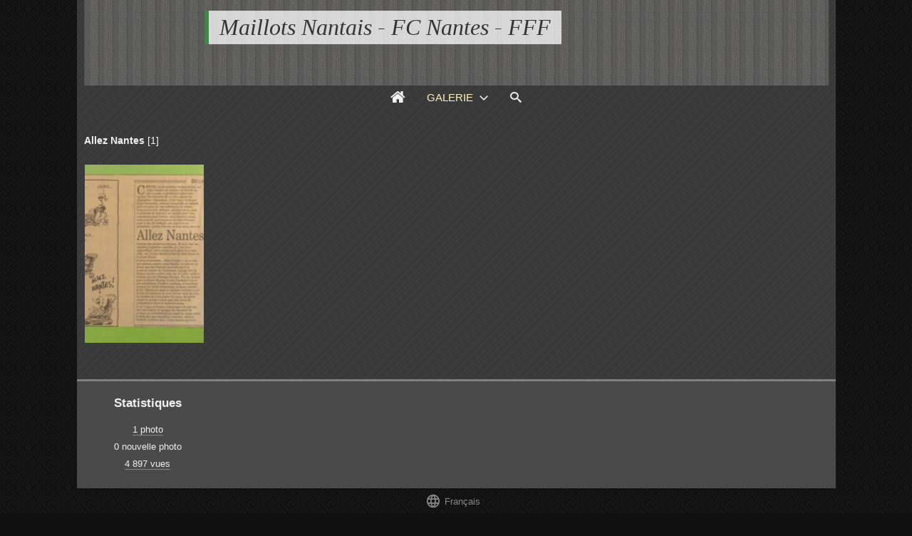

--- FILE ---
content_type: text/html; charset=UTF-8
request_url: http://www.maillots-nantais.com/galerie/?q=album/707-allez-nantes
body_size: 22235
content:
<!DOCTYPE html>
<html lang="fr" class="nojs">

<head>
	<title>Allez Nantes - Maillots Nantais - FC Nantes - FFF</title>
	<meta charset="utf-8">
	<meta name="viewport" content="width=device-width">
	<link rel="canonical" href="http://www.maillots-nantais.com/galerie/?q=album/707-allez-nantes">
	<link rel="stylesheet" id="style_clear" type="text/css" media="screen" title="style" href="/galerie/template/default/style/style.css?2a0baafefbe5f13655c80104a35899a2">
	<link rel="stylesheet" id="style_dark" type="text/css" media="screen" title="style" href="/galerie/template/default/style/dark.css?2a0baafefbe5f13655c80104a35899a2">
	<style nonce="MTAwN1FlMENBN2ZkQ2E1aDc4ajI0Tzhw" type="text/css">
	:root
	{
		--color: #3D8946;
		--header-height: 120px;
		--banner-color: #4c4c4c;
		--banner-image: url(/galerie/images/textures/subtle-stripes.png);
		--background-color: #111;
		--background-attachment: fixed;
		--background-image: url(/galerie/images/textures/simple-dashed.png);
		--menu-max-width: 100%;
		--desc-max-width: min(80%, 900px);
		--text-size: 100%;
	}
	</style>
	<style nonce="MTAwN1FlMENBN2ZkQ2E1aDc4ajI0Tzhw" type="text/css" id="style_custom">
#thumbs_cat .title a {
    color: #FDF7C7;
}

@media (min-width: 1180px) {
    #menu li.current a, #menu li.current a:hover {
        color: #FDF7C7;
    }
}
	</style>
	<script type="text/javascript" src="/galerie/js/jquery/jquery.js?2a0baafefbe5f13655c80104a35899a2"></script>
	<script type="text/javascript" src="/galerie/template/default/js/gallery.js?2a0baafefbe5f13655c80104a35899a2"></script>
	<script nonce="MTAwN1FlMENBN2ZkQ2E1aDc4ajI0Tzhw" type="text/javascript">
	var anticsrf = "5aa93f5d1337cf59a021bf0be039de8be8eec030";
	var gallery_path = '/galerie';
	var page = 1;
	var q = "album/707-allez-nantes";
	var q_pageless = 'album/707-allez-nantes';
	var style_dark = '<link rel="stylesheet" id="style_dark" type="text/css" media="screen" title="style" href="/galerie/template/default/style/dark.css?2a0baafefbe5f13655c80104a35899a2">';
	var user_style = 'dark';
	var user_style_change = 0;
	var user_style_params_json = {};
	</script>

</head>

<body id="section_album" class="bg hatches">

<div id="gallery" data-auth="0" class="small">
<div id="gallery_inner">
	<header class="banner">
		<div id="header_top">
			<a data-option-display="menu" id="menu_link" href="javascript:;" class="show">&#xe966;</a>
			<div id="title">
				<h1><a href="/galerie/">Maillots Nantais - FC Nantes - FFF</a></h1>
			</div>
		</div>
		<div id="menu" data-option-display="menu" class="show">
			<nav>
				<ul>
					<li data-option-display="menu_home" id="menu_home_icon" class="icon show"><a title="Accueil" href="/galerie/"><span>&#xe906;</span></a></li>
					<li id="menu_gallery" class="browse current"><a class="box_arrow_link" data-box="browse" href="/galerie/">Galerie</a></li>
					<li id="menu_search"><a href="/galerie/?q=search">Recherche</a></li>
					<li id="menu_search_icon" class="icon"><a title="Recherche" class="box_arrow_link" data-box="search" href="/galerie/?q=search"><span>&#xe986;</span></a></li>
				</ul>
			</nav>
		</div>
	</header>
	<div id="content">

		<main>
<div id="top"></div>

<div id="breadcrumb_tools" data-category-id="707">
<nav id="section_nav">

	<p id="breadcrumb">
		<a class="current" href="/galerie/?q=album/707-allez-nantes">Allez Nantes</a>
		<span id="objects_count">[1]</span>
	</p>

</nav>
</div>

<script nonce="MTAwN1FlMENBN2ZkQ2E1aDc4ajI0Tzhw" type="text/javascript">
var category_id = 707;
</script>






<div id="page_thumbs" class="thumbs_items portrait small">
	<dl class="" data-id="1199">
		<dt>
			<a  href="/galerie/?q=item/1199-fco7128#top">
				<img alt="" src="/galerie/cache/thumbs/1199-775cf3e9aa3da2118139a0e733d1fc36.webp">
				<ul class="stats_icon">
					<li class="views"><span>4,9 k</span><span class="icon">&#xe907;</span></li>
				</ul>
			</a>
		</dt>
	</dl>
</div>



		</main>

<div id="bottom">
	<div class="bottom_item" id="bottom_stats">
		<h3 class="bottom_title">Statistiques</h3>
		<ul>
			<li><a href="/galerie/?q=album/707/images#top">1 photo</a></li>
			<li>0 nouvelle photo</li>
			<li><a href="/galerie/?q=album/707/views#top">4 897 vues</a></li>
		</ul>
	</div>
</div>

		<div id="browse" class="box_arrow" data-levels="4" data-subcats="1">
			<div id="browse_inner">
				<p id="browse_search" class="field"><input name="search" type="text"></p>
				<ul tabindex="-1">
					<li id="v:0{1}1"><i>+</i><a href="/galerie/?q=category/1-galerie"><b>galerie</b></a></li><li id="v:1{2}"><i>+</i><a href="/galerie/?q=category/2-championnat-de-france"><b>Championnat de France</b></a></li><li id=":2{909}"><a href="/galerie/?q=album/909-saison-1947"><b>Saison 1947</b></a></li><li id=":2{964}"><a href="/galerie/?q=album/964-saison-195x"><b>Saison 194X</b></a></li><li id=":2{1118}"><a href="/galerie/?q=album/1118-saison-1957"><b>Saison 1956</b></a></li><li id=":2{1054}"><i>+</i><a href="/galerie/?q=category/1054-saison-1963"><b>Saison 1963</b></a></li><li id=":3{1055}"><a href="/galerie/?q=album/1055-numero-8"><b>Numéro 8</b></a></li><li id=":2{769}"><i>+</i><a href="/galerie/?q=category/769-saison-1966"><b>Saison 1966</b></a></li><li id=":3{770}"><a href="/galerie/?q=album/770-bernard-blanchet"><b>Bernard Blanchet</b></a></li><li id=":2{8}"><i>+</i><a href="/galerie/?q=category/8-saison-1967"><b>Saison 1967</b></a></li><li id=":3{9}"><a href="/galerie/?q=album/9-gaby-de-michele"><b>Gaby de Michèle</b></a></li><li id=":2{945}"><i>+</i><a href="/galerie/?q=category/945-saison-1973"><b>Saison 1973</b></a></li><li id=":3{946}"><a href="/galerie/?q=album/946-bernard-blanchet"><b>Bernard Blanchet</b></a></li><li id=":3{1357}"><a href="/galerie/?q=album/1357-guy-moreau-erich-maas"><b>Guy Moreau / Erich Maas</b></a></li><li id=":3{1398}"><a href="/galerie/?q=album/1398-maxime-bossis"><b>Maxime Bossis</b></a></li><li id=":2{10}"><i>+</i><a href="/galerie/?q=category/10-saison-1974"><b>Saison 1974</b></a></li><li id=":3{13}"><a href="/galerie/?q=album/13-gaby-de-michele"><b>Gaby de Michèle</b></a></li><li id=":3{854}"><a href="/galerie/?q=album/854-omar-sahnoun"><b>Omar Sahnoun</b></a></li><li id=":3{1101}"><a href="/galerie/?q=album/1101-michel-pech"><b>Michel Pech</b></a></li><li id=":3{1397}"><a href="/galerie/?q=album/1397-erich-maas"><b>Erich Maas</b></a></li><li id=":2{11}"><i>+</i><a href="/galerie/?q=category/11-saison-1975"><b>Saison 1975</b></a></li><li id=":3{15}"><a href="/galerie/?q=album/15-henri-michel"><b>Henri Michel</b></a></li><li id=":3{1396}"><a href="/galerie/?q=album/1396-hugo-bargas"><b>Hugo Bargas</b></a></li><li id=":2{94}"><i>+</i><a href="/galerie/?q=category/94-saison-1976"><b>Saison 1976</b></a></li><li id=":3{134}"><a href="/galerie/?q=album/134-denis-merigot"><b>Denis Mérigot</b></a></li><li id=":2{95}"><i>+</i><a href="/galerie/?q=category/95-saison-1977"><b>Saison 1977</b></a></li><li id=":3{135}"><a href="/galerie/?q=album/135-jean-paul-bertrand-demanes"><b>Jean-Paul Bertrand-Demanes</b></a></li><li id=":3{148}"><a href="/galerie/?q=album/148-jean-marc-desrousseaux"><b>Jean-Marc Desrousseaux</b></a></li><li id=":2{96}"><i>+</i><a href="/galerie/?q=category/96-saison-1978"><b>Saison 1978</b></a></li><li id=":3{137}"><a href="/galerie/?q=album/137-bruno-baronchelli"><b>Bruno Baronchelli</b></a></li><li id=":3{138}"><a href="/galerie/?q=album/138-numero-10"><b>Numéro 10</b></a></li><li id=":3{965}"><a href="/galerie/?q=album/965-numero-13"><b>Numéro 13</b></a></li><li id=":3{1048}"><a href="/galerie/?q=album/1048-jean-paul-bertrand-demanes"><b>Jean-Paul Bertrand-Demanes</b></a></li><li id=":3{1079}"><a href="/galerie/?q=album/1079-numero-4"><b>Numéro 4</b></a></li><li id=":3{1377}"><a href="/galerie/?q=album/1377-geoges-van-straelen"><b>Geoges Van Straelen</b></a></li><li id=":3{1393}"><a href="/galerie/?q=album/1393-gilles-rampillon"><b>Gilles Rampillon</b></a></li><li id=":2{97}"><i>+</i><a href="/galerie/?q=category/97-saison-1979"><b>Saison 1979</b></a></li><li id=":3{139}"><a href="/galerie/?q=album/139-exterieur-blanc"><b>Extérieur Blanc</b></a></li><li id=":3{142}"><a href="/galerie/?q=album/142-hugo-bargas"><b>Hugo Bargas</b></a></li><li id=":3{143}"><a href="/galerie/?q=album/143-eric-pecout"><b>Eric Pécout</b></a></li><li id=":3{968}"><a href="/galerie/?q=album/968-loic-amisse"><b>Loïc Amisse</b></a></li><li id=":2{98}"><i>+</i><a href="/galerie/?q=category/98-saison-1980"><b>Saison 1980</b></a></li><li id=":3{144}"><a href="/galerie/?q=album/144-william-ayache"><b>William Ayache</b></a></li><li id=":3{145}"><a href="/galerie/?q=album/145-enzo-trossero"><b>Enzo Trossero</b></a></li><li id=":3{146}"><a href="/galerie/?q=album/146-loic-amisse"><b>Loïc Amisse</b></a></li><li id=":3{147}"><a href="/galerie/?q=album/147-exterieur-blanc"><b>Extérieur Blanc</b></a></li><li id=":3{163}"><a href="/galerie/?q=album/163-henri-michel"><b>Henri Michel</b></a></li><li id=":3{1049}"><a href="/galerie/?q=album/1049-jean-paul-bertrand-demanes"><b>Jean-Paul Bertrand-Demanes</b></a></li><li id=":2{99}"><i>+</i><a href="/galerie/?q=category/99-saison-1981"><b>Saison 1981</b></a></li><li id=":3{149}"><a href="/galerie/?q=album/149-jean-paul-bertrand-demanes"><b>Jean-Paul Bertrand-Demanes</b></a></li><li id=":3{877}"><a href="/galerie/?q=album/877-gardien"><b>Gardien</b></a></li><li id=":2{100}"><i>+</i><a href="/galerie/?q=category/100-saison-1982"><b>Saison 1982</b></a></li><li id=":3{973}"><a href="/galerie/?q=album/973-henri-michel"><b>Henri Michel</b></a></li><li id=":3{1052}"><a href="/galerie/?q=album/1052-fabrice-poullain"><b>Fabrice Poullain</b></a></li><li id=":3{1328}"><a href="/galerie/?q=album/1328-jean-paul-bertrand-demanes"><b>Jean Paul Bertrand Demanes</b></a></li><li id=":2{101}"><i>+</i><a href="/galerie/?q=category/101-saison-1983"><b>Saison 1983</b></a></li><li id=":3{151}"><a href="/galerie/?q=album/151-maxime-bossis"><b>Maxime Bossis</b></a></li><li id=":3{153}"><a href="/galerie/?q=album/153-exterieur-blanc"><b>Extérieur Blanc</b></a></li><li id=":3{154}"><a href="/galerie/?q=album/154-numero-14"><b>Numéro 14</b></a></li><li id=":3{155}"><a href="/galerie/?q=album/155-gardien-bleu"><b>Gardien Bleu</b></a></li><li id=":3{156}"><a href="/galerie/?q=album/156-gardien-exterieur"><b>Gardien Extérieur</b></a></li><li id=":3{158}"><a href="/galerie/?q=album/158-numero-15"><b>Numéro 15</b></a></li><li id=":3{904}"><a href="/galerie/?q=album/904-exterieur-blanc-2"><b>Extérieur Blanc 2</b></a></li><li id=":3{1143}"><a href="/galerie/?q=album/1143-exterieur-n-3"><b>Extérieur N°3</b></a></li><li id=":3{1257}"><a href="/galerie/?q=album/1257-maxime-bossis"><b>Maxime Bossis</b></a></li><li id=":2{102}"><i>+</i><a href="/galerie/?q=category/102-saison-1984"><b>Saison 1984</b></a></li><li id=":3{157}"><a href="/galerie/?q=album/157-william-ayache"><b>William Ayache</b></a></li><li id=":3{1010}"><a href="/galerie/?q=album/1010-maxime-bossis"><b>Maxime Bossis</b></a></li><li id=":3{1053}"><a href="/galerie/?q=album/1053-numero-16"><b>Numéro 16</b></a></li><li id=":3{1235}"><a href="/galerie/?q=album/1235-loic-amisse"><b>Loic Amisse</b></a></li><li id=":2{103}"><i>+</i><a href="/galerie/?q=category/103-saison-1985"><b>Saison 1985</b></a></li><li id=":3{160}"><a href="/galerie/?q=album/160-numero-4"><b>Numéro 4</b></a></li><li id=":3{161}"><a href="/galerie/?q=album/161-numero-3"><b>Numéro 3</b></a></li><li id=":3{162}"><a href="/galerie/?q=album/162-dominique-leclerq"><b>Dominique Leclerq</b></a></li><li id=":3{921}"><a href="/galerie/?q=album/921-jean-paul-bertrand-demanes"><b>Jean-Paul Bertrand-Demanes</b></a></li><li id=":3{967}"><a href="/galerie/?q=album/967-jorge-burruchaga"><b>Jorge Burruchaga</b></a></li><li id=":3{1155}"><a href="/galerie/?q=album/1155-loic-amisse"><b>Loic Amisse</b></a></li><li id=":2{104}"><i>+</i><a href="/galerie/?q=category/104-saison-1986"><b>Saison 1986</b></a></li><li id=":3{164}"><a href="/galerie/?q=album/164-dominique-leclerq"><b>Dominique Leclerq</b></a></li><li id=":3{165}"><a href="/galerie/?q=album/165-vahid-halilhodzic"><b>Vahid Halilhodzic</b></a></li><li id=":3{166}"><a href="/galerie/?q=album/166-numero-12"><b>Numéro 12</b></a></li><li id=":3{168}"><a href="/galerie/?q=album/168-maxime-bossis"><b>Maxime Bossis</b></a></li><li id=":3{169}"><a href="/galerie/?q=album/169-william-ayache"><b>William Ayache</b></a></li><li id=":2{105}"><i>+</i><a href="/galerie/?q=category/105-saison-1987"><b>Saison 1987</b></a></li><li id=":3{159}"><a href="/galerie/?q=album/159-numero-15"><b>Numéro 15</b></a></li><li id=":3{170}"><a href="/galerie/?q=album/170-numero-9"><b>Numéro 9</b></a></li><li id=":3{172}"><a href="/galerie/?q=album/172-jorge-burruchaga"><b>Jorge Burruchaga</b></a></li><li id=":3{176}"><a href="/galerie/?q=album/176-didier-deschamps"><b>Didier Deschamps</b></a></li><li id=":3{1142}"><a href="/galerie/?q=album/1142-jorge-burruchaga"><b>Jorge Burruchaga</b></a></li><li id=":3{1154}"><a href="/galerie/?q=album/1154-jean-paul-bertrand-demanes"><b>Jean-Paul Bertrand-Demanes</b></a></li><li id=":3{1225}"><a href="/galerie/?q=album/1225-numero-13"><b>Numéro 13</b></a></li><li id=":2{106}"><i>+</i><a href="/galerie/?q=category/106-saison-1988"><b>Saison 1988</b></a></li><li id=":3{173}"><a href="/galerie/?q=album/173-jorge-burruchaga"><b>Jorge Burruchaga</b></a></li><li id=":3{174}"><a href="/galerie/?q=album/174-jean-michel-ferri"><b>Jean-Michel Ferri</b></a></li><li id=":3{175}"><a href="/galerie/?q=album/175-exterieur-blanc"><b>Extérieur Blanc</b></a></li><li id=":3{864}"><a href="/galerie/?q=album/864-loic-amisse"><b>Loïc Amisse</b></a></li><li id=":3{1327}"><a href="/galerie/?q=album/1327-david-marraud"><b>David Marraud</b></a></li><li id=":3{1390}"><a href="/galerie/?q=album/1390-michel-der-zakarian"><b>Michel Der Zakarian</b></a></li><li id=":2{107}"><i>+</i><a href="/galerie/?q=category/107-saison-1989"><b>Saison 1989</b></a></li><li id=":3{177}"><a href="/galerie/?q=album/177-didier-deschamps"><b>Didier Deschamps</b></a></li><li id=":3{178}"><a href="/galerie/?q=album/178-numero-4"><b>Marcel Desailly</b></a></li><li id=":3{913}"><a href="/galerie/?q=album/913-loic-amisse"><b>Loïc Amisse</b></a></li><li id=":3{971}"><a href="/galerie/?q=album/971-jorge-burruchaga"><b>Jorge Burruchaga</b></a></li><li id=":3{1011}"><a href="/galerie/?q=album/1011-numero-5"><b>Numéro 5</b></a></li><li id=":3{1012}"><a href="/galerie/?q=album/1012-numero-7"><b>Numéro 7</b></a></li><li id=":3{1123}"><a href="/galerie/?q=album/1123-numero-13"><b>Numéro 13</b></a></li><li id=":2{108}"><i>+</i><a href="/galerie/?q=category/108-saison-1990"><b>Saison 1990</b></a></li><li id=":3{179}"><a href="/galerie/?q=album/179-numero-15"><b>Numéro 15</b></a></li><li id=":3{180}"><a href="/galerie/?q=album/180-jean-jacques-eydelie"><b>Jean-Jacques Eydelie</b></a></li><li id=":3{181}"><a href="/galerie/?q=album/181-marcel-desailly"><b>Marcel Desailly</b></a></li><li id=":3{182}"><a href="/galerie/?q=album/182-numero-9"><b>Numéro 9</b></a></li><li id=":3{183}"><a href="/galerie/?q=album/183-numero-2"><b>Numéro 2</b></a></li><li id=":3{887}"><a href="/galerie/?q=album/887-numero-17"><b>Numéro 17</b></a></li><li id=":2{109}"><i>+</i><a href="/galerie/?q=category/109-saison-1991"><b>Saison 1991</b></a></li><li id=":3{184}"><a href="/galerie/?q=album/184-thierno-youm"><b>Thierno Youm</b></a></li><li id=":3{188}"><a href="/galerie/?q=album/188-jean-michel-ferri"><b>Jean-Michel Ferri</b></a></li><li id=":3{189}"><a href="/galerie/?q=album/189-william-ayache"><b>William Ayache</b></a></li><li id=":3{1077}"><a href="/galerie/?q=album/1077-numero-15"><b>Numéro 15</b></a></li><li id=":2{110}"><i>+</i><a href="/galerie/?q=category/110-saison-1992"><b>Saison 1992</b></a></li><li id=":3{185}"><a href="/galerie/?q=album/185-jorge-burruchaga"><b>Jorge Burruchaga</b></a></li><li id=":3{186}"><a href="/galerie/?q=album/186-numero-5"><b>Numéro 5</b></a></li><li id=":3{187}"><a href="/galerie/?q=album/187-numero-12"><b>Numéro 12</b></a></li><li id=":3{190}"><a href="/galerie/?q=album/190-david-marraud"><b>David Marraud</b></a></li><li id=":3{963}"><a href="/galerie/?q=album/963-numero-16-exterieur"><b>Numéro 16 Extérieur</b></a></li><li id=":3{1076}"><a href="/galerie/?q=album/1076-numero-16-exterieur-2"><b>Numéro 16 Extérieur 2</b></a></li><li id=":2{111}"><i>+</i><a href="/galerie/?q=category/111-saison-1993"><b>Saison 1993</b></a></li><li id=":3{191}"><a href="/galerie/?q=album/191-laurent-guyot"><b>Laurent Guyot</b></a></li><li id=":3{193}"><a href="/galerie/?q=album/193-numero-8"><b>Numéro 8</b></a></li><li id=":3{194}"><a href="/galerie/?q=album/194-jean-louis-lima"><b>Jean-Louis Lima</b></a></li><li id=":3{838}"><a href="/galerie/?q=album/838-raynald-pedros"><b>Raynald Pedros</b></a></li><li id=":3{1182}"><a href="/galerie/?q=album/1182-jean-michel-ferri"><b>Jean-Michel Ferri</b></a></li><li id=":3{1211}"><a href="/galerie/?q=album/1211-numero-11"><b>Numéro 11</b></a></li><li id=":3{1326}"><a href="/galerie/?q=album/1326-jean-louis-garcia"><b>Jean Louis Garcia</b></a></li><li id=":2{112}"><i>+</i><a href="/galerie/?q=category/112-saison-1994"><b>Saison 1994</b></a></li><li id=":3{192}"><a href="/galerie/?q=album/192-christian-karemebeu"><b>Christian Karemebeu</b></a></li><li id=":3{198}"><a href="/galerie/?q=album/198-nicolas-ouedec"><b>Nicolas Ouedec</b></a></li><li id=":3{836}"><a href="/galerie/?q=album/836-christophe-pignol"><b>Christophe Pignol</b></a></li><li id=":3{837}"><a href="/galerie/?q=album/837-jean-louis-lima"><b>Jean-Louis Lima</b></a></li><li id=":3{1064}"><a href="/galerie/?q=album/1064-numero-13"><b>Numéro 13</b></a></li><li id=":2{113}"><i>+</i><a href="/galerie/?q=category/113-saison-1995"><b>Saison 1995</b></a></li><li id=":3{197}"><a href="/galerie/?q=album/197-jean-michel-ferri"><b>Jean-Michel Ferri</b></a></li><li id=":3{199}"><a href="/galerie/?q=album/199-numero-14"><b>Numéro 14</b></a></li><li id=":3{767}"><a href="/galerie/?q=album/767-eric-casagrande"><b>Dominique Casagrande</b></a></li><li id=":2{114}"><i>+</i><a href="/galerie/?q=category/114-saison-1996"><b>Saison 1996</b></a></li><li id=":3{200}"><a href="/galerie/?q=album/200-serge-le-dizet"><b>Serge Le Dizet</b></a></li><li id=":3{201}"><a href="/galerie/?q=album/201-japhet-ndoram"><b>Japhet NDoram</b></a></li><li id=":3{988}"><a href="/galerie/?q=album/988-christophe-pignol"><b>Christophe Pignol</b></a></li><li id=":3{1062}"><a href="/galerie/?q=album/1062-fabrice-grange"><b>Fabrice Grange</b></a></li><li id=":3{1063}"><a href="/galerie/?q=album/1063-mickael-landreau"><b>Mickael Landreau</b></a></li><li id=":2{115}"><i>+</i><a href="/galerie/?q=category/115-saison-1997"><b>Saison 1997</b></a></li><li id=":3{202}"><a href="/galerie/?q=album/202-nenad-bjekovic"><b>Nenad Bjekovic</b></a></li><li id=":3{203}"><a href="/galerie/?q=album/203-japhet-ndoram"><b>Japhet NDoram</b></a></li><li id=":3{204}"><a href="/galerie/?q=album/204-numero-25"><b>Numéro 25</b></a></li><li id=":3{205}"><a href="/galerie/?q=album/205-eric-carriere"><b>Eric Carrière</b></a></li><li id=":3{206}"><a href="/galerie/?q=album/206-serge-le-dizet"><b>Serge Le Dizet</b></a></li><li id=":3{939}"><a href="/galerie/?q=album/939-n-15"><b>N°15</b></a></li><li id=":3{986}"><a href="/galerie/?q=album/986-jean-marc-chanelet"><b>Jean-Marc Chanelet</b></a></li><li id=":3{1100}"><a href="/galerie/?q=album/1100-n-4"><b>N°4</b></a></li><li id=":2{116}"><i>+</i><a href="/galerie/?q=category/116-saison-1998"><b>Saison 1998</b></a></li><li id=":3{207}"><a href="/galerie/?q=album/207-samuel-fenillat"><b>Samuel Fenillat</b></a></li><li id=":3{208}"><a href="/galerie/?q=album/208-jean-michel-ferri"><b>Jean-Michel Ferri</b></a></li><li id=":3{209}"><a href="/galerie/?q=album/209-jocelyn-gourvennec"><b>Jocelyn Gourvennec</b></a></li><li id=":3{1009}"><a href="/galerie/?q=album/1009-bruno-carotti"><b>Bruno Carotti</b></a></li><li id=":2{117}"><i>+</i><a href="/galerie/?q=category/117-saison-1999"><b>Saison 1999</b></a></li><li id=":3{210}"><a href="/galerie/?q=album/210-sebastien-mace"><b>Sébastien Macé</b></a></li><li id=":3{211}"><a href="/galerie/?q=album/211-salomon-olembe"><b>Salomon Olembe</b></a></li><li id=":3{212}"><a href="/galerie/?q=album/212-yves-deroff"><b>Yves Deroff</b></a></li><li id=":3{213}"><a href="/galerie/?q=album/213-marama-vahirua"><b>Marama Vahirua</b></a></li><li id=":3{215}"><a href="/galerie/?q=album/215-mickael-landreau"><b>Mickaël Landreau</b></a></li><li id=":3{1347}"><a href="/galerie/?q=album/1347-eric-loussouarn"><b>Eric Loussouarn</b></a></li><li id=":2{118}"><i>+</i><a href="/galerie/?q=category/118-saison-2000"><b>Saison 2000</b></a></li><li id=":3{216}"><a href="/galerie/?q=album/216-antoine-sibierski"><b>Antoine Sibierski</b></a></li><li id=":3{217}"><a href="/galerie/?q=album/217-nestor-fabbri"><b>Nestor Fabbri</b></a></li><li id=":2{120}"><i>+</i><a href="/galerie/?q=category/120-saison-2001"><b>Saison 2001</b></a></li><li id=":3{218}"><a href="/galerie/?q=album/218-willy-grondin"><b>Willy Grondin</b></a></li><li id=":3{219}"><a href="/galerie/?q=album/219-syjvain-armand"><b>Syjvain Armand</b></a></li><li id=":3{220}"><a href="/galerie/?q=album/220-yves-deroff"><b>Yves Deroff</b></a></li><li id=":3{221}"><a href="/galerie/?q=album/221-nestor-fabbri"><b>Nestor Fabbri</b></a></li><li id=":3{742}"><a href="/galerie/?q=album/742-eric-carriere"><b>Eric Carrière</b></a></li><li id=":3{975}"><a href="/galerie/?q=album/975-stephane-ziani"><b>Stéphane Ziani</b></a></li><li id=":2{121}"><i>+</i><a href="/galerie/?q=category/121-saison-2002"><b>Saison 2002</b></a></li><li id=":3{222}"><a href="/galerie/?q=album/222-frederic-da-rocha"><b>Frédéric Da Rocha</b></a></li><li id=":3{225}"><a href="/galerie/?q=album/225-mathieu-berson"><b>Mathieu Berson</b></a></li><li id=":3{226}"><a href="/galerie/?q=album/226-nicolas-gillet"><b>Nicolas Gillet</b></a></li><li id=":3{985}"><a href="/galerie/?q=album/985-salomon-olembe"><b>Salomon Olembe</b></a></li><li id=":2{122}"><i>+</i><a href="/galerie/?q=category/122-saison-2003"><b>Saison 2003</b></a></li><li id=":3{227}"><a href="/galerie/?q=album/227-eric-djemba-djemba"><b>Eric Djemba Djemba</b></a></li><li id=":3{228}"><a href="/galerie/?q=album/228-frederic-da-rocha"><b>Frédéric Da Rocha</b></a></li><li id=":3{229}"><a href="/galerie/?q=album/229-mathieu-berson"><b>Mathieu Berson</b></a></li><li id=":3{230}"><a href="/galerie/?q=album/230-mickael-landreau"><b>Mickaël Landreau</b></a></li><li id=":3{231}"><a href="/galerie/?q=album/231-mauro-cetto"><b>Mauro Cetto</b></a></li><li id=":3{232}"><a href="/galerie/?q=album/232-nicolas-gillet"><b>Nicolas Gillet</b></a></li><li id=":3{233}"><a href="/galerie/?q=album/233-stephane-ziani"><b>Stéphane Ziani</b></a></li><li id=":3{234}"><a href="/galerie/?q=album/234-viorel-moldovan"><b>Viorel Moldovan</b></a></li><li id=":3{745}"><a href="/galerie/?q=album/745-willy-grondin"><b>Willy Grondin</b></a></li><li id=":2{123}"><i>+</i><a href="/galerie/?q=category/123-saison-2004"><b>Saison 2004</b></a></li><li id=":3{235}"><a href="/galerie/?q=album/235-emerse-fae"><b>Emerse Fae</b></a></li><li id=":3{236}"><a href="/galerie/?q=album/236-gilles-yapi-yapo"><b>Gilles Yapi Yapo</b></a></li><li id=":3{237}"><a href="/galerie/?q=album/237-jeremy-toulalan"><b>Jérémy Toulalan</b></a></li><li id=":3{238}"><a href="/galerie/?q=album/238-mario-yepes"><b>Mario Yepes</b></a></li><li id=":3{239}"><a href="/galerie/?q=album/239-mickael-landreau"><b>Mickaël Landreau</b></a></li><li id=":3{240}"><a href="/galerie/?q=album/240-viorel-moldovan"><b>Viorel Moldovan</b></a></li><li id=":3{872}"><a href="/galerie/?q=album/872-olivier-quint"><b>Olivier Quint</b></a></li><li id=":2{124}"><i>+</i><a href="/galerie/?q=category/124-saison-2005"><b>Saison 2005</b></a></li><li id=":3{241}"><a href="/galerie/?q=album/241-aurelien-capoue"><b>Aurélien Capoue</b></a></li><li id=":3{243}"><a href="/galerie/?q=album/243-mauro-cetto"><b>Mauro Cetto</b></a></li><li id=":3{244}"><a href="/galerie/?q=album/244-emerse-fae"><b>Emerse Fae</b></a></li><li id=":3{245}"><a href="/galerie/?q=album/245-david-leray"><b>David Leray</b></a></li><li id=":3{247}"><a href="/galerie/?q=album/247-mickael-landreau"><b>Mickaël Landreau</b></a></li><li id=":3{248}"><a href="/galerie/?q=album/248-nicolas-savinaud"><b>Nicolas Savinaud</b></a></li><li id=":3{977}"><a href="/galerie/?q=album/977-loic-guillon"><b>Loïc Guillon</b></a></li><li id=":2{125}"><i>+</i><a href="/galerie/?q=category/125-saison-2006"><b>Saison 2006</b></a></li><li id=":3{249}"><a href="/galerie/?q=album/249-mamadou-diallo"><b>Mamadou Diallo</b></a></li><li id=":3{250}"><a href="/galerie/?q=album/250-franck-signorino"><b>Franck Signorino</b></a></li><li id=":3{251}"><a href="/galerie/?q=album/251-mickael-landreau"><b>Mickaël Landreau</b></a></li><li id=":3{982}"><a href="/galerie/?q=album/982-emerse-fae"><b>Emerse Fae</b></a></li><li id=":2{126}"><i>+</i><a href="/galerie/?q=category/126-saison-2007"><b>Saison 2007</b></a></li><li id=":3{252}"><a href="/galerie/?q=album/252-christian-wihelmsson"><b>Christian Wihelmsson</b></a></li><li id=":3{253}"><a href="/galerie/?q=album/253-vadimir-stojkovic"><b>Vladimir Stojkovic</b></a></li><li id=":3{254}"><a href="/galerie/?q=album/254-eric-cubillier"><b>Eric Cubilier</b></a></li><li id=":3{255}"><a href="/galerie/?q=album/255-luigi-pieroni"><b>Luigi Pieroni</b></a></li><li id=":3{256}"><a href="/galerie/?q=album/256-allium-saidou"><b>Allium Saïdou</b></a></li><li id=":3{257}"><a href="/galerie/?q=album/257-jean-jacques-pierre"><b>Jean-Jacques Pierre</b></a></li><li id=":3{258}"><a href="/galerie/?q=album/258-fabien-barthez"><b>Fabien Barthez</b></a></li><li id=":3{259}"><a href="/galerie/?q=album/259-guy-roland-n-dy-assembe"><b>Guy Roland N&#039;Dy Assembé</b></a></li><li id=":3{865}"><a href="/galerie/?q=album/865-vincent-briant"><b>Vincent Briant</b></a></li><li id=":3{980}"><a href="/galerie/?q=album/980-claudiu-keseru"><b>Claudiu Keseru</b></a></li><li id=":2{127}"><i>+</i><a href="/galerie/?q=category/127-saison-2008"><b>Saison 2008</b></a></li><li id=":3{260}"><a href="/galerie/?q=album/260-denis-oliech"><b>Denis Oliech</b></a></li><li id=":3{261}"><a href="/galerie/?q=album/261-jean-jacques-pierre"><b>Jean-Jacques Pierre</b></a></li><li id=":3{262}"><a href="/galerie/?q=album/262-tony-heurtebis"><b>Tony Heurtebis</b></a></li><li id=":3{263}"><a href="/galerie/?q=album/263-burundi-ca"><b>Burundi Ca</b></a></li><li id=":3{264}"><a href="/galerie/?q=album/264-loic-guillon"><b>Loïc Guillon</b></a></li><li id=":3{265}"><a href="/galerie/?q=album/265-olivier-thomas"><b>Olivier Thomas</b></a></li><li id=":3{266}"><a href="/galerie/?q=album/266-david-de-freitas"><b>David de Freitas</b></a></li><li id=":2{128}"><i>+</i><a href="/galerie/?q=category/128-saison-2009"><b>Saison 2009</b></a></li><li id=":3{268}"><a href="/galerie/?q=album/268-remi-mareval"><b>Rémi Maréval</b></a></li><li id=":3{269}"><a href="/galerie/?q=album/269-douglao"><b>Douglao</b></a></li><li id=":3{270}"><a href="/galerie/?q=album/270-tony-heurtebis"><b>Tony Heurtebis</b></a></li><li id=":3{271}"><a href="/galerie/?q=album/271-jerome-alonzo"><b>Jérôme Alonzo</b></a></li><li id=":3{272}"><a href="/galerie/?q=album/272-guy-roland-n-dy-assembe"><b>Guy Roland N&#039;Dy Assembé</b></a></li><li id=":3{763}"><a href="/galerie/?q=album/763-jean-jacques-pierre"><b>Jean-Jacques Pierre</b></a></li><li id=":3{771}"><a href="/galerie/?q=album/771-yvan-klanic"><b>Yvan Klanic</b></a></li><li id=":3{878}"><a href="/galerie/?q=album/878-william-vainqueur"><b>William Vainqueur</b></a></li><li id=":3{978}"><a href="/galerie/?q=album/978-mamadou-bagayoko"><b>Mamadou Bagayoko</b></a></li><li id=":3{990}"><a href="/galerie/?q=album/990-stefan-babovic"><b>Stefan Babovic</b></a></li><li id=":2{129}"><i>+</i><a href="/galerie/?q=category/129-saison-2010"><b>Saison 2010</b></a></li><li id=":3{273}"><a href="/galerie/?q=album/273-aurelien-capoue"><b>Aurélien Capoue</b></a></li><li id=":3{274}"><a href="/galerie/?q=album/274-guillaume-moullec"><b>Guillaume Moullec</b></a></li><li id=":3{275}"><a href="/galerie/?q=album/275-lubos-kamenar"><b>Lubos Kamenar</b></a></li><li id=":3{276}"><a href="/galerie/?q=album/276-ivan-klasnic"><b>Ivan Klasnic</b></a></li><li id=":3{277}"><a href="/galerie/?q=album/277-filip-djordjevic"><b>Filip Djordjevic</b></a></li><li id=":3{278}"><a href="/galerie/?q=album/278-jean-jacques-pierre"><b>Jean-Jacques Pierre</b></a></li><li id=":3{279}"><a href="/galerie/?q=album/279-moncef-zerka"><b>Moncef Zerka</b></a></li><li id=":3{867}"><a href="/galerie/?q=album/867-tony-heurtebis"><b>Tony Heurtebis</b></a></li><li id=":3{870}"><a href="/galerie/?q=album/870-jerome-alonzo"><b>Jerôme Alonzo</b></a></li><li id=":2{130}"><i>+</i><a href="/galerie/?q=category/130-saison-2011"><b>Saison 2011</b></a></li><li id=":3{280}"><a href="/galerie/?q=album/280-djamel-abdoun"><b>Djamel Abdoun</b></a></li><li id=":3{281}"><a href="/galerie/?q=album/281-guy-roland-n-dy-assembe"><b>Guy Roland N&#039;Dy Assembé</b></a></li><li id=":3{282}"><a href="/galerie/?q=album/282-serge-deble"><b>Serge Déblé</b></a></li><li id=":3{283}"><a href="/galerie/?q=album/283-lubos-kamenar"><b>Lubos Kamenar</b></a></li><li id=":3{284}"><a href="/galerie/?q=album/284-william-vainqueur"><b>William Vainqueur</b></a></li><li id=":3{285}"><a href="/galerie/?q=album/285-jean-jacques-pierre"><b>Jean-Jacques Pierre</b></a></li><li id=":3{286}"><a href="/galerie/?q=album/286-filip-djordjevic"><b>Filip Djordjevic</b></a></li><li id=":3{287}"><a href="/galerie/?q=album/287-papy-djilobodji"><b>Papy Djilobodji</b></a></li><li id=":3{288}"><a href="/galerie/?q=album/288-erwin-zelazny"><b>Erwin Zelazny</b></a></li><li id=":3{289}"><a href="/galerie/?q=album/289-stephane-darbion"><b>Stéphane Darbion</b></a></li><li id=":3{290}"><a href="/galerie/?q=album/290-aristode-lusinga"><b>Aristode Lusinga</b></a></li><li id=":3{979}"><a href="/galerie/?q=album/979-sofiane-hanni"><b>Sofiane Hanni</b></a></li><li id=":2{131}"><i>+</i><a href="/galerie/?q=category/131-saison-2012"><b>Saison 2012</b></a></li><li id=":3{291}"><a href="/galerie/?q=album/291-jean-jacques-mandrici"><b>Jean-Jacques Mandrici</b></a></li><li id=":3{292}"><a href="/galerie/?q=album/292-ismael-keita"><b>Ismael Keita</b></a></li><li id=":3{293}"><a href="/galerie/?q=album/293-erwin-zelazny"><b>Erwin Zelazny</b></a></li><li id=":3{294}"><a href="/galerie/?q=album/294-oivier-veigneau"><b>Oivier Veigneau</b></a></li><li id=":3{295}"><a href="/galerie/?q=album/295-matheus-vivian"><b>Matheus Vivian</b></a></li><li id=":3{296}"><a href="/galerie/?q=album/296-grzegorz-krychowiak"><b>Grzegorz Krychowiak</b></a></li><li id=":3{297}"><a href="/galerie/?q=album/297-papy-djilobodji"><b>Papy Djilobodji</b></a></li><li id=":3{871}"><a href="/galerie/?q=album/871-rudy-riou"><b>Rudy Riou</b></a></li><li id=":3{873}"><a href="/galerie/?q=album/873-maxime-dupe"><b>Maxime Dupé</b></a></li><li id=":3{888}"><a href="/galerie/?q=album/888-sylvain-wiltord"><b>Sylvain Wiltord</b></a></li><li id=":2{132}"><i>+</i><a href="/galerie/?q=category/132-saison-2013"><b>Saison 2013</b></a></li><li id=":3{298}"><a href="/galerie/?q=album/298-ahmed-madouni"><b>Ahmed Madouni</b></a></li><li id=":3{299}"><a href="/galerie/?q=album/299-jamal-aloui"><b>Jamal Alioui</b></a></li><li id=":3{300}"><a href="/galerie/?q=album/300-remy-riou"><b>Remy Riou</b></a></li><li id=":3{301}"><a href="/galerie/?q=album/301-adrien-trebel"><b>Adrien Trebel</b></a></li><li id=":3{302}"><a href="/galerie/?q=album/302-filip-djordjevic"><b>Filip Djordjevic</b></a></li><li id=":3{303}"><a href="/galerie/?q=album/303-erwin-zelazny"><b>Erwin Zelazny</b></a></li><li id=":3{739}"><a href="/galerie/?q=album/739-ahmed-madouni"><b>Ahmed Madouni</b></a></li><li id=":2{133}"><i>+</i><a href="/galerie/?q=category/133-saison-2014"><b>Saison 2014</b></a></li><li id=":3{551}"><a href="/galerie/?q=album/551-abdoulaye-toure"><b>Abdoulaye Touré</b></a></li><li id=":3{304}"><a href="/galerie/?q=album/304-serge-gakpe"><b>Serge Gakpe</b></a></li><li id=":3{305}"><a href="/galerie/?q=album/305-alejandro-bedoya"><b>Alejandro Bedoya</b></a></li><li id=":3{306}"><a href="/galerie/?q=album/306-lucas-deaux"><b>Lucas Deaux</b></a></li><li id=":3{307}"><a href="/galerie/?q=album/307-fabrice-pancrate"><b>Fabrice Pancrate</b></a></li><li id=":3{308}"><a href="/galerie/?q=album/308-remy-riou"><b>Remy Riou</b></a></li><li id=":3{309}"><a href="/galerie/?q=album/309-erwin-zelazny"><b>Erwin Zelazny</b></a></li><li id=":3{310}"><a href="/galerie/?q=album/310-jordan-veretout"><b>Jordan Veretout</b></a></li><li id=":2{754}"><i>+</i><a href="/galerie/?q=category/754-saison-2015"><b>Saison 2015</b></a></li><li id=":3{755}"><a href="/galerie/?q=album/755-jordan-veretout"><b>Jordan Veretout</b></a></li><li id=":3{756}"><a href="/galerie/?q=album/756-fernado-aristeguieta"><b>Fernando Aristeguieta</b></a></li><li id=":3{757}"><a href="/galerie/?q=album/757-nassim-badri"><b>Nassim Badri</b></a></li><li id=":3{758}"><a href="/galerie/?q=album/758-oswaldo-vizcarrondo"><b>Oswaldo Vizcarrondo</b></a></li><li id=":3{759}"><a href="/galerie/?q=album/759-chaker-alahadhur"><b>Chaker Alahadhur</b></a></li><li id=":3{861}"><a href="/galerie/?q=album/861-maxime-dupe"><b>Maxime Dupé</b></a></li><li id=":3{889}"><a href="/galerie/?q=album/889-remy-riou"><b>Remy Riou</b></a></li><li id=":3{903}"><a href="/galerie/?q=album/903-olivier-veigneau"><b>Olivier Veigneau</b></a></li><li id=":3{991}"><a href="/galerie/?q=album/991-lucas-deaux"><b>Lucas Deaux</b></a></li><li id=":2{905}"><i>+</i><a href="/galerie/?q=category/905-saison-2016"><b>Saison 2016</b></a></li><li id=":3{906}"><a href="/galerie/?q=album/906-kofi-djidji"><b>Kofi Djidji</b></a></li><li id=":3{907}"><a href="/galerie/?q=album/907-maxime-dupe"><b>Maxime Dupé</b></a></li><li id=":3{912}"><a href="/galerie/?q=album/912-lorik-cana"><b>Lorik Cana</b></a></li><li id=":3{920}"><a href="/galerie/?q=album/920-remy-riou"><b>Remy Riou</b></a></li><li id=":3{949}"><a href="/galerie/?q=album/949-guillaume-gillet"><b>Guillaume Gillet</b></a></li><li id=":2{1005}"><i>+</i><a href="/galerie/?q=category/1005-saison-2017"><b>Saison 2017</b></a></li><li id=":3{1006}"><a href="/galerie/?q=album/1006-remy-riou"><b>Remy Riou</b></a></li><li id=":3{1007}"><a href="/galerie/?q=album/1007-amine-harit"><b>Amine Harit</b></a></li><li id=":3{1099}"><a href="/galerie/?q=album/1099-prejuce-nakoulma"><b>Prejuce Nakoulma</b></a></li><li id=":2{1070}"><i>+</i><a href="/galerie/?q=category/1070-saison-2018"><b>Saison 2018</b></a></li><li id=":3{1095}"><a href="/galerie/?q=album/1095-chidozie-awaziem"><b>Chidozie Awaziem</b></a></li><li id=":3{1072}"><a href="/galerie/?q=album/1072-mariusz-stepinski"><b>Mariusz Stepinski</b></a></li><li id=":3{1096}"><a href="/galerie/?q=album/1096-samuel-moutoussamy"><b>Samuel Moutoussamy</b></a></li><li id=":3{1097}"><a href="/galerie/?q=album/1097-maxime-dupe"><b>Maxime Dupé</b></a></li><li id=":3{1098}"><a href="/galerie/?q=album/1098-ciprian-tatarusanu"><b>Ciprian Tatarusanu</b></a></li><li id=":3{1126}"><a href="/galerie/?q=album/1126-leo-dubois"><b>Léo Dubois</b></a></li><li id=":3{1134}"><a href="/galerie/?q=album/1134-valentin-rongier"><b>Valentin Rongier</b></a></li><li id=":3{1195}"><a href="/galerie/?q=album/1195-diego-carlos"><b>Diego Carlos</b></a></li><li id=":2{1156}"><i>+</i><a href="/galerie/?q=category/1156-saison-2019"><b>Saison 2019</b></a></li><li id=":3{1158}"><a href="/galerie/?q=album/1158-abdoulaye-toure"><b>Abdoulaye Touré</b></a></li><li id=":3{1159}"><a href="/galerie/?q=album/1159-ciprian-tatarusanu"><b>Ciprian Tatarusanu</b></a></li><li id=":3{1160}"><a href="/galerie/?q=album/1160-kalifa-coulibaly"><b>Kalifa Coulibaly</b></a></li><li id=":3{1161}"><a href="/galerie/?q=album/1161-lucas-lima"><b>Lucas Lima</b></a></li><li id=":3{1162}"><a href="/galerie/?q=album/1162-fabio-da-silva"><b>Fabio Da Silva</b></a></li><li id=":3{1181}"><a href="/galerie/?q=album/1181-maxime-dupe"><b>Maxime Dupé</b></a></li><li id=":2{1212}"><i>+</i><a href="/galerie/?q=category/1212-saison-2020"><b>Saison 2020</b></a></li><li id=":3{1213}"><a href="/galerie/?q=album/1213-valentin-rongier"><b>Valentin Rongier</b></a></li><li id=":3{1214}"><a href="/galerie/?q=album/1214-alexandre-olliero"><b>Alexandre Olliero</b></a></li><li id=":3{1221}"><a href="/galerie/?q=album/1221-alban-lafont"><b>Alban Lafont</b></a></li><li id=":3{1222}"><a href="/galerie/?q=album/1222-moses-simon"><b>Moses Simon</b></a></li><li id=":3{1223}"><a href="/galerie/?q=album/1223-kalifa-coulibaly"><b>Kalifa Coulibaly</b></a></li><li id=":3{1227}"><a href="/galerie/?q=album/1227-nicolas-pallois"><b>Nicolas Pallois</b></a></li><li id=":3{1228}"><a href="/galerie/?q=album/1228-imran-louza"><b>Imran Louza</b></a></li><li id=":3{1229}"><a href="/galerie/?q=album/1229-kader-bamba"><b>Kader Bamba</b></a></li><li id=":3{1230}"><a href="/galerie/?q=album/1230-charles-traore"><b>Charles Traoré</b></a></li><li id=":3{1231}"><a href="/galerie/?q=album/1231-denis-petric"><b>Denis Petric</b></a></li><li id=":3{1237}"><a href="/galerie/?q=album/1237-samuel-moutoussamy"><b>Samuel Moutoussamy</b></a></li><li id=":2{1264}"><i>+</i><a href="/galerie/?q=category/1264-saison-2021"><b>Saison 2021</b></a></li><li id=":3{1268}"><a href="/galerie/?q=album/1268-sebastien-corchia"><b>Sebastien Corchia</b></a></li><li id=":3{1265}"><a href="/galerie/?q=album/1265-alban-lafont"><b>Alban Lafont</b></a></li><li id=":3{1266}"><a href="/galerie/?q=album/1266-nicolas-pallois"><b>Nicolas Pallois</b></a></li><li id=":3{1267}"><a href="/galerie/?q=album/1267-kader-bamba"><b>Kader Bamba</b></a></li><li id=":3{1269}"><a href="/galerie/?q=album/1269-denis-petric"><b>Denis Petric</b></a></li><li id=":3{1270}"><a href="/galerie/?q=album/1270-andrei-girotto"><b>Andrei Girotto</b></a></li><li id=":3{1271}"><a href="/galerie/?q=album/1271-imran-louza"><b>Imran Louza</b></a></li><li id=":2{1278}"><i>+</i><a href="/galerie/?q=category/1278-saison-2022"><b>Saison 2022</b></a></li><li id=":3{1279}"><a href="/galerie/?q=album/1279-alban-lafont"><b>Alban Lafont</b></a></li><li id=":3{1280}"><a href="/galerie/?q=album/1280-ludovic-blas"><b>Ludovic Blas</b></a></li><li id=":3{1281}"><a href="/galerie/?q=album/1281-denis-petric"><b>Denis Petric</b></a></li><li id=":3{1282}"><a href="/galerie/?q=album/1282-andrei-girotto"><b>Andrei Girotto</b></a></li><li id=":3{1283}"><a href="/galerie/?q=album/1283-willem-geubbels"><b>Willem Geubbels</b></a></li><li id=":3{1284}"><a href="/galerie/?q=album/1284-quentin-merlin"><b>Quentin Merlin</b></a></li><li id=":3{1285}"><a href="/galerie/?q=album/1285-pedro-chirivella"><b>Pedro Chirivella</b></a></li><li id=":3{1286}"><a href="/galerie/?q=album/1286-remy-descamps"><b>Remy Descamps</b></a></li><li id=":3{1287}"><a href="/galerie/?q=album/1287-jean-charles-castelletto"><b>Jean-Charles Castelletto</b></a></li><li id=":3{1288}"><a href="/galerie/?q=album/1288-randal-kolo-muani"><b>Randal Kolo Muani</b></a></li><li id=":2{1310}"><i>+</i><a href="/galerie/?q=category/1310-saison-2023"><b>Saison 2023</b></a></li><li id=":3{1311}"><a href="/galerie/?q=album/1311-kader-bamba"><b>Kader Bamba</b></a></li><li id=":3{1312}"><a href="/galerie/?q=album/1312-evann-guessand"><b>Evann Guessand</b></a></li><li id=":3{1313}"><a href="/galerie/?q=album/1313-marcus-coco"><b>Marcus Coco</b></a></li><li id=":3{1314}"><a href="/galerie/?q=album/1314-charles-traore"><b>Charles Traore</b></a></li><li id=":3{1315}"><a href="/galerie/?q=album/1315-andy-delort"><b>Andy Delort</b></a></li><li id=":3{1316}"><a href="/galerie/?q=album/1316-fabien-centonze"><b>Fabien Centonze</b></a></li><li id=":3{1317}"><a href="/galerie/?q=album/1317-nicolas-pallois"><b>Nicolas Pallois</b></a></li><li id=":3{1318}"><a href="/galerie/?q=album/1318-mostafa-mohamed"><b>Mostafa Mohamed</b></a></li><li id=":3{1319}"><a href="/galerie/?q=album/1319-ignatius-ganago"><b>Ignatius Ganago</b></a></li><li id=":2{1358}"><i>+</i><a href="/galerie/?q=category/1358-saison-2024"><b>Saison 2024</b></a></li><li id=":3{1359}"><a href="/galerie/?q=album/1359-bastien-meupiyou"><b>Bastien Meupiyou</b></a></li><li id=":3{1360}"><a href="/galerie/?q=album/1360-denis-petric"><b>Denis Petric</b></a></li><li id=":3{1361}"><a href="/galerie/?q=album/1361-ronael-pierre-gabriel"><b>Ronael Pierre Gabriel</b></a></li><li id=":3{1362}"><a href="/galerie/?q=album/1362-remy-descamps"><b>Remy Descamps</b></a></li><li id=":3{1363}"><a href="/galerie/?q=album/1363-ignatus-ganago"><b>Ignatus Ganago</b></a></li><li id=":3{1364}"><a href="/galerie/?q=album/1364-hugo-boutsingkham"><b>Hugo Boutsingkham</b></a></li><li id=":3{1365}"><a href="/galerie/?q=album/1365-eray-comert"><b>Eray Cömert</b></a></li><li id=":3{1366}"><a href="/galerie/?q=album/1366-lucas-bonelli"><b>Lucas Bonelli</b></a></li><li id=":3{1367}"><a href="/galerie/?q=album/1367-alban-lafont"><b>Alban Lafont</b></a></li><li id=":2{1399}"><i>+</i><a href="/galerie/?q=category/1399-saison-2025"><b>Saison 2025</b></a></li><li id=":3{1400}"><a href="/galerie/?q=album/1400-dehmaine-assoumani-tabibou"><b>Dehmaine Assoumani Tabibou</b></a></li><li id=":3{1405}"><a href="/galerie/?q=album/1405-jean-philippe-gbamin"><b>Jean Philippe Gbamin</b></a></li><li id=":3{1406}"><a href="/galerie/?q=album/1406-patrik-carlgren"><b>Patrik Carlgren</b></a></li><li id=":3{1407}"><a href="/galerie/?q=album/1407-mathieu-acapandie"><b>Mathieu Acapandie</b></a></li><li id=":3{1414}1399"><a href="/galerie/?q=album/1414-louis-leroux"><b>Louis Leroux</b></a></li><li id=":3{1415}1399"><a href="/galerie/?q=album/1415-herba-guirassy"><b>Herba Guirassy</b></a></li><li id=":3{1416}1399"><a href="/galerie/?q=album/1416-jean-kevin-duverne"><b>Jean Kevin Duverne</b></a></li><li id="v:1{3}"><i>+</i><a href="/galerie/?q=category/3-coupe-de-france"><b>Coupe de France</b></a></li><li id=":2{21}"><i>+</i><a href="/galerie/?q=category/21-saison-1967"><b>Saison 1967</b></a></li><li id=":3{24}"><a href="/galerie/?q=album/24-georges-grabowski"><b>Georges Grabowski</b></a></li><li id=":2{22}"><i>+</i><a href="/galerie/?q=category/22-saison-197x"><b>Saison 197X</b></a></li><li id=":3{25}"><a href="/galerie/?q=album/25-omar-sahnoun"><b>Omar Sahnoun</b></a></li><li id=":3{891}"><a href="/galerie/?q=album/891-maxime-bossis"><b>Maxime Bossis</b></a></li><li id=":3{1170}"><a href="/galerie/?q=album/1170-numero-6"><b>Numéro 6</b></a></li><li id=":3{1194}"><a href="/galerie/?q=album/1194-hugo-bargas"><b>Hugo Bargas</b></a></li><li id=":2{1058}"><i>+</i><a href="/galerie/?q=category/1058-saison-1972"><b>Saison 1972</b></a></li><li id=":3{1059}"><a href="/galerie/?q=album/1059-numero-13"><b>Numéro 13</b></a></li><li id=":2{23}"><i>+</i><a href="/galerie/?q=category/23-saison-1975"><b>Saison 1975</b></a></li><li id=":3{26}"><a href="/galerie/?q=album/26-jean-paul-bertrand-demanes"><b>Jean-Paul Bertrand-Demanes</b></a></li><li id=":2{314}"><i>+</i><a href="/galerie/?q=category/314-saison-1977"><b>Saison 1977</b></a></li><li id=":3{315}"><a href="/galerie/?q=album/315-loic-amisse"><b>Loïc Amisse</b></a></li><li id=":2{316}"><i>+</i><a href="/galerie/?q=category/316-saison-1978"><b>Saison 1978</b></a></li><li id=":3{319}"><a href="/galerie/?q=album/319-n-10"><b>N°10</b></a></li><li id=":2{320}"><i>+</i><a href="/galerie/?q=category/320-saison-1979"><b>Saison 1979</b></a></li><li id=":3{321}"><a href="/galerie/?q=album/321-jean-paul-bertrand-demanes"><b>Jean-Paul Bertrand-Demanes</b></a></li><li id=":3{1034}"><a href="/galerie/?q=album/1034-maxime-bossis"><b>Maxime Bossis</b></a></li><li id=":3{1085}"><a href="/galerie/?q=album/1085-avant-match"><b>Avant Match</b></a></li><li id=":3{1260}"><a href="/galerie/?q=album/1260-loic-amisse"><b>Loic Amisse</b></a></li><li id=":2{322}"><i>+</i><a href="/galerie/?q=category/322-saison-1981"><b>Saison 1981</b></a></li><li id=":3{323}"><a href="/galerie/?q=album/323-jean-paul-bertrand-demanes"><b>Jean-Paul Bertrand-Demanes</b></a></li><li id=":3{1117}"><a href="/galerie/?q=album/1117-n-13"><b>N° 13</b></a></li><li id=":3{1258}"><a href="/galerie/?q=album/1258-henri-michel"><b>Henri Michel</b></a></li><li id=":2{1065}"><i>+</i><a href="/galerie/?q=category/1065-saison-1982"><b>Saison 1982</b></a></li><li id=":3{1066}"><a href="/galerie/?q=album/1066-maxime-bossis"><b>Maxime Bossis</b></a></li><li id=":2{324}"><i>+</i><a href="/galerie/?q=category/324-saison-1983"><b>Saison 1983</b></a></li><li id=":3{327}"><a href="/galerie/?q=album/327-jose-toure"><b>José Touré</b></a></li><li id=":2{328}"><i>+</i><a href="/galerie/?q=category/328-saison-1984"><b>Saison 1984</b></a></li><li id=":3{329}"><a href="/galerie/?q=album/329-loic-amisse"><b>Loïc Amisse</b></a></li><li id=":3{330}"><a href="/galerie/?q=album/330-calberson"><b>Calberson</b></a></li><li id=":3{550}"><a href="/galerie/?q=album/550-bruno-baronchelli"><b>Bruno Baronchelli</b></a></li><li id=":2{1013}"><i>+</i><a href="/galerie/?q=category/1013-saison-1986"><b>Saison 1986</b></a></li><li id=":3{1015}"><a href="/galerie/?q=album/1015-loic-amisse"><b>Loïc Amisse</b></a></li><li id=":2{833}"><i>+</i><a href="/galerie/?q=category/833-saison-1987"><b>Saison 1987</b></a></li><li id=":3{834}"><a href="/galerie/?q=album/834-michel-der-zakarian"><b>Michel Der Zakarian</b></a></li><li id=":2{1382}"><i>+</i><a href="/galerie/?q=category/1382-saison-1989"><b>Saison 1989</b></a></li><li id=":3{1384}"><a href="/galerie/?q=album/1384-a-definir"><b>N°8</b></a></li><li id=":2{331}"><i>+</i><a href="/galerie/?q=category/331-saison-1990"><b>Saison 1990</b></a></li><li id=":3{332}"><a href="/galerie/?q=album/332-david-marraud"><b>David Marraud</b></a></li><li id=":3{333}"><a href="/galerie/?q=album/333-loto-sportif"><b>Loto Sportif</b></a></li><li id=":3{1379}"><a href="/galerie/?q=album/1379-jorge-burruchaga"><b>Jorge Burruchaga</b></a></li><li id=":2{335}"><i>+</i><a href="/galerie/?q=category/335-saison-199x"><b>Saison 199X</b></a></li><li id=":3{337}"><a href="/galerie/?q=album/337-n-8"><b>N°8</b></a></li><li id=":2{391}"><i>+</i><a href="/galerie/?q=category/391-saison-1991"><b>Saison 1991</b></a></li><li id=":3{392}"><a href="/galerie/?q=album/392-thierno-youm"><b>Thierno Youm</b></a></li><li id=":3{1210}"><a href="/galerie/?q=album/1210-marcel-desailly"><b>Marcel Desailly</b></a></li><li id=":2{393}"><i>+</i><a href="/galerie/?q=category/393-saison-1992"><b>Saison 1992</b></a></li><li id=":3{394}"><a href="/galerie/?q=album/394-jean-louis-lima"><b>Jean-Louis Lima</b></a></li><li id=":2{395}"><i>+</i><a href="/galerie/?q=category/395-saison-1993"><b>Saison 1993</b></a></li><li id=":3{398}"><a href="/galerie/?q=album/398-christian-karemebeu"><b>Christian Karemebeu</b></a></li><li id=":3{399}"><a href="/galerie/?q=album/399-david-marraud"><b>David Marraud</b></a></li><li id=":3{966}"><a href="/galerie/?q=album/966-nicolas-ouedec"><b>Nicolas Ouedec</b></a></li><li id=":3{969}"><a href="/galerie/?q=album/969-patrice-loko"><b>Patrice Loko</b></a></li><li id=":3{972}"><a href="/galerie/?q=album/972-claude-makelele"><b>Claude Makélélé</b></a></li><li id=":3{1168}"><a href="/galerie/?q=album/1168-japhet-ndoram"><b>Japhet NDoram</b></a></li><li id=":2{400}"><i>+</i><a href="/galerie/?q=category/400-saison-1994"><b>Saison 1994</b></a></li><li id=":3{401}"><a href="/galerie/?q=album/401-patrice-loko"><b>Patrice Loko</b></a></li><li id=":3{910}"><a href="/galerie/?q=album/910-serge-le-dizet"><b>Serge Le Dizet</b></a></li><li id=":2{402}"><i>+</i><a href="/galerie/?q=category/402-saison-1995"><b>Saison 1995</b></a></li><li id=":3{403}"><a href="/galerie/?q=album/403-jean-michel-ferri"><b>Jean-Michel Ferri</b></a></li><li id=":2{1056}"><i>+</i><a href="/galerie/?q=category/1056-saison-1996"><b>Saison 1996</b></a></li><li id=":3{1057}"><a href="/galerie/?q=album/1057-gardien"><b>Gardien</b></a></li><li id=":2{404}"><i>+</i><a href="/galerie/?q=category/404-saison-1998"><b>Saison 1998</b></a></li><li id=":3{405}"><a href="/galerie/?q=album/405-jean-michel-ferri"><b>Jean-Michel Ferri</b></a></li><li id=":2{406}"><i>+</i><a href="/galerie/?q=category/406-saison-1999"><b>Saison 1999</b></a></li><li id=":3{407}"><a href="/galerie/?q=album/407-eric-loussouarn"><b>Eric Loussouarn</b></a></li><li id=":3{408}"><a href="/galerie/?q=album/408-eric-carriere"><b>Eric Carrière</b></a></li><li id=":3{981}"><a href="/galerie/?q=album/981-nestor-fabbri"><b>Nestor Fabbri</b></a></li><li id=":3{1233}"><a href="/galerie/?q=album/1233-finale-sedan"><b>Finale Sedan</b></a></li><li id=":2{409}"><i>+</i><a href="/galerie/?q=category/409-saison-2000"><b>Saison 2000</b></a></li><li id=":3{410}"><a href="/galerie/?q=album/410-willy-grondin"><b>Willy Grondin</b></a></li><li id=":3{411}"><a href="/galerie/?q=album/411-mickael-landreau"><b>Mickaël Landreau</b></a></li><li id=":3{412}"><a href="/galerie/?q=album/412-frederic-da-rocha"><b>Frédéric Da Rocha</b></a></li><li id=":3{413}"><a href="/galerie/?q=album/413-finale-calais"><b>Finale Calais</b></a></li><li id=":3{863}"><a href="/galerie/?q=album/863-gardien"><b>Gardien</b></a></li><li id=":3{1060}"><a href="/galerie/?q=album/1060-mathieu-berson"><b>Mathieu Berson</b></a></li><li id=":2{414}"><i>+</i><a href="/galerie/?q=category/414-saison-2001"><b>Saison 2001</b></a></li><li id=":3{415}"><a href="/galerie/?q=album/415-mathieu-berson"><b>Mathieu Berson</b></a></li><li id=":2{1113}"><i>+</i><a href="/galerie/?q=category/1113-saison-2002"><b>Saison 2002</b></a></li><li id=":3{1114}"><a href="/galerie/?q=album/1114-n-3"><b>N°3</b></a></li><li id=":3{1169}"><a href="/galerie/?q=album/1169-gardien"><b>Gardien</b></a></li><li id=":2{416}"><i>+</i><a href="/galerie/?q=category/416-saison-2003"><b>Saison 2003</b></a></li><li id=":3{417}"><a href="/galerie/?q=album/417-gregory-pujol"><b>Gregory Pujol</b></a></li><li id=":3{418}"><a href="/galerie/?q=album/418-syjvain-armand"><b>Syjvain Armand</b></a></li><li id=":2{419}"><i>+</i><a href="/galerie/?q=category/419-saison-2004"><b>Saison 2004</b></a></li><li id=":3{420}"><a href="/galerie/?q=album/420-gilles-yapi-yapo"><b>Gilles Yapi Yapo</b></a></li><li id=":3{744}"><a href="/galerie/?q=album/744-pascal-delhommeau"><b>Pascal Delhommeau</b></a></li><li id=":3{874}"><a href="/galerie/?q=album/874-hassan-ahamada"><b>Hassan Ahamada</b></a></li><li id=":3{974}"><a href="/galerie/?q=album/974-manama-vahiruha"><b>Marama Vahiruha</b></a></li><li id=":2{421}"><i>+</i><a href="/galerie/?q=category/421-saison-2005"><b>Saison 2005</b></a></li><li id=":3{422}"><a href="/galerie/?q=album/422-numero-10"><b>Numéro 10</b></a></li><li id=":2{423}"><i>+</i><a href="/galerie/?q=category/423-saison-2006"><b>Saison 2006</b></a></li><li id=":3{424}"><a href="/galerie/?q=album/424-pascal-delhommeau"><b>Pascal Delhommeau</b></a></li><li id=":3{425}"><a href="/galerie/?q=album/425-tony-heurtebis"><b>Tony Heurtebis</b></a></li><li id=":3{426}"><a href="/galerie/?q=album/426-franck-signorino"><b>Franck Signorino</b></a></li><li id=":2{427}"><i>+</i><a href="/galerie/?q=category/427-saison-2007"><b>Saison 2007</b></a></li><li id=":3{430}"><a href="/galerie/?q=album/430-jean-jacques-pierre"><b>Jean-Jacques Pierre</b></a></li><li id=":3{431}"><a href="/galerie/?q=album/431-fabien-barthez"><b>Fabien Barthez</b></a></li><li id=":3{746}"><a href="/galerie/?q=album/746-christian-wihelmsson"><b>Christian Wihelmsson</b></a></li><li id=":2{432}"><i>+</i><a href="/galerie/?q=category/432-saison-2008"><b>Saison 2008</b></a></li><li id=":3{433}"><a href="/galerie/?q=album/433-stefan-bobovic"><b>Stefan Bobovic</b></a></li><li id=":3{434}"><a href="/galerie/?q=album/434-guillaume-moullec"><b>Guillaume Moullec</b></a></li><li id=":2{435}"><i>+</i><a href="/galerie/?q=category/435-saison-2009"><b>Saison 2009</b></a></li><li id=":3{436}"><a href="/galerie/?q=album/436-guillaume-moullec"><b>Guillaume Moullec</b></a></li><li id=":2{437}"><i>+</i><a href="/galerie/?q=category/437-saison-2010"><b>Saison 2010</b></a></li><li id=":3{438}"><a href="/galerie/?q=album/438-harlington-shereni"><b>Harlington Shereni</b></a></li><li id=":3{439}"><a href="/galerie/?q=album/439-jerome-alonzo"><b>Jérôme Alonzo</b></a></li><li id=":2{440}"><i>+</i><a href="/galerie/?q=category/440-saison-2011"><b>Saison 2011</b></a></li><li id=":3{441}"><a href="/galerie/?q=album/441-jonathan-martins-pereira"><b>Jonathan Martins Pereira</b></a></li><li id=":3{442}"><a href="/galerie/?q=album/442-guy-roland-n-dy-assembe"><b>Guy Roland N&#039;Dy Assembé</b></a></li><li id=":3{443}"><a href="/galerie/?q=album/443-lubos-kamenar"><b>Lubos Kamenar</b></a></li><li id=":3{444}"><a href="/galerie/?q=album/444-filip-djordjevic"><b>Filip Djordjevic</b></a></li><li id=":3{445}"><a href="/galerie/?q=album/445-papa-malick-ba"><b>Papa Malick Ba</b></a></li><li id=":2{446}"><i>+</i><a href="/galerie/?q=category/446-saison-2012"><b>Saison 2012</b></a></li><li id=":3{447}"><a href="/galerie/?q=album/447-matheus-vivian"><b>Matheus Vivian</b></a></li><li id=":3{448}"><a href="/galerie/?q=album/448-erwin-zelazny"><b>Erwin Zelazny</b></a></li><li id=":3{449}"><a href="/galerie/?q=album/449-vincent-sasso"><b>Vincent Sasso</b></a></li><li id=":3{450}"><a href="/galerie/?q=album/450-rudy-riou"><b>Rudy Riou</b></a></li><li id=":3{875}"><a href="/galerie/?q=album/875-bruno-cheyrou"><b>Bruno Cheyrou</b></a></li><li id=":2{451}"><i>+</i><a href="/galerie/?q=category/451-saison-2013"><b>Saison 2013</b></a></li><li id=":3{452}"><a href="/galerie/?q=album/452-remy-riou"><b>Remy Riou</b></a></li><li id=":3{453}"><a href="/galerie/?q=album/453-olivier-veigneau"><b>Olivier Veigneau</b></a></li><li id=":3{455}"><a href="/galerie/?q=album/455-filip-djordjevic"><b>Filip Djordjevic</b></a></li><li id=":2{456}"><i>+</i><a href="/galerie/?q=category/456-saison-2014"><b>Saison 2014</b></a></li><li id=":3{457}"><a href="/galerie/?q=album/457-lucas-deaux"><b>Lucas Deaux</b></a></li><li id=":2{839}"><i>+</i><a href="/galerie/?q=category/839-saison-2015"><b>Saison 2015</b></a></li><li id=":3{841}"><a href="/galerie/?q=album/841-vincent-bessat"><b>Vincent Bessat</b></a></li><li id=":3{842}"><a href="/galerie/?q=album/842-remy-riou"><b>Remy Riou</b></a></li><li id=":3{843}"><a href="/galerie/?q=album/843-alejandro-bedoya"><b>Alejandro Bedoya</b></a></li><li id=":3{890}"><a href="/galerie/?q=album/890-maxime-dupe"><b>Maxime Dupé</b></a></li><li id=":2{929}"><i>+</i><a href="/galerie/?q=category/929-saison-2016"><b>Saison 2016</b></a></li><li id=":3{930}"><a href="/galerie/?q=album/930-kolbeinn-sigthorsson"><b>Kolbeinn Sigthorsson</b></a></li><li id=":3{931}"><a href="/galerie/?q=album/931-quentin-braat"><b>Quentin Braat</b></a></li><li id=":3{932}"><a href="/galerie/?q=album/932-adrien-thomasson"><b>Adrien Thomasson</b></a></li><li id=":3{933}"><a href="/galerie/?q=album/933-remi-gomis"><b>Rémi Gomis</b></a></li><li id=":3{934}"><a href="/galerie/?q=album/934-oliveira-tavares-adryan"><b>Oliveira Tavares Adryan</b></a></li><li id=":3{935}"><a href="/galerie/?q=album/935-maxime-dupe"><b>Maxime Dupe</b></a></li><li id=":3{936}"><a href="/galerie/?q=album/936-remy-riou"><b>Remy Riou</b></a></li><li id=":3{937}"><a href="/galerie/?q=album/937-emir-lenjani"><b>Emir Lenjani</b></a></li><li id=":2{1016}"><i>+</i><a href="/galerie/?q=category/1016-saison-2017"><b>Saison 2017</b></a></li><li id=":3{1017}"><a href="/galerie/?q=album/1017-leo-dubois"><b>Léo Dubois</b></a></li><li id=":3{1018}"><a href="/galerie/?q=album/1018-maxime-dupe"><b>Maxime Dupé</b></a></li><li id=":3{1019}"><a href="/galerie/?q=album/1019-adrien-thomasson"><b>Adrien Thomasson</b></a></li><li id=":2{1124}"><i>+</i><a href="/galerie/?q=category/1124-saison-2018"><b>Saison 2018</b></a></li><li id=":3{1125}"><a href="/galerie/?q=album/1125-rene-krhin"><b>René Krhin</b></a></li><li id=":3{1133}"><a href="/galerie/?q=album/1133-ciprian-tatarusanu"><b>Ciprian Tatarusanu</b></a></li><li id=":2{1150}"><i>+</i><a href="/galerie/?q=category/1150-saison-2019"><b>Saison 2019</b></a></li><li id=":3{1152}"><a href="/galerie/?q=album/1152-maxime-dupe"><b>Maxime Dupé</b></a></li><li id=":3{1183}"><a href="/galerie/?q=album/1183-anthony-limbombe"><b>Anthony Limbombé</b></a></li><li id=":3{1184}"><a href="/galerie/?q=album/1184-rene-krhin"><b>René Krhin</b></a></li><li id=":3{1185}"><a href="/galerie/?q=album/1185-fabio"><b>Fabio</b></a></li><li id=":2{1226}"><i>+</i><a href="/galerie/?q=category/1226-saison-2020"><b>Saison 2020</b></a></li><li id=":3{1238}"><a href="/galerie/?q=album/1238-andrei-girotto"><b>Andrei Girotto</b></a></li><li id=":2{1253}"><i>+</i><a href="/galerie/?q=category/1253-saison-2021"><b>Saison 2021</b></a></li><li id=":3{1254}"><a href="/galerie/?q=album/1254-bridge-ndilu"><b>Bridge Ndilu</b></a></li><li id=":3{1403}"><a href="/galerie/?q=album/1403-alban-lafont"><b>Alban Lafont</b></a></li><li id=":2{1320}"><i>+</i><a href="/galerie/?q=category/1320-saison-2022"><b>Saison 2022</b></a></li><li id=":3{1322}"><a href="/galerie/?q=album/1322-jean-kevin-augustin"><b>Jean Kevin Augustin</b></a></li><li id=":3{1345}"><a href="/galerie/?q=album/1345-fanion"><b>Fanion Finale</b></a></li><li id=":3{1375}"><a href="/galerie/?q=album/1375-pedro-chirivella"><b>Pedro Chirivella</b></a></li><li id=":3{1376}"><a href="/galerie/?q=album/1376-fabio"><b>Fabio</b></a></li><li id=":2{1324}"><i>+</i><a href="/galerie/?q=category/1324-saison-2023"><b>Saison 2023</b></a></li><li id=":3{1325}"><a href="/galerie/?q=album/1325-marcus-coco"><b>Marcus Coco</b></a></li><li id=":3{1373}"><a href="/galerie/?q=album/1373-lohann-doucet"><b>Lohann Doucet</b></a></li><li id=":3{1374}"><a href="/galerie/?q=album/1374-andy-delort"><b>Andy Delort</b></a></li><li id=":2{1391}"><i>+</i><a href="/galerie/?q=category/1391-saison-2024"><b>Saison 2024</b></a></li><li id=":3{1392}"><a href="/galerie/?q=album/1392-moussa-sissoko"><b>Moussa Sissoko</b></a></li><li id=":2{1410}3"><i>+</i><a href="/galerie/?q=category/1410-saison-2025"><b>Saison 2025</b></a></li><li id=":3{1412}3.1410"><a href="/galerie/?q=album/1412-jean-kevin-duverne"><b>Jean Kevin Duverne</b></a></li><li id="v:1{4}"><i>+</i><a href="/galerie/?q=category/4-coupe-de-la-ligue"><b>Coupe de la Ligue</b></a></li><li id=":2{27}"><i>+</i><a href="/galerie/?q=category/27-saison-1995"><b>Saison 1995</b></a></li><li id=":3{29}"><a href="/galerie/?q=album/29-eric-loussouarn"><b>Eric Loussouarn</b></a></li><li id=":3{941}"><a href="/galerie/?q=album/941-christophe-pignol"><b>Christophe Pignol</b></a></li><li id=":3{942}"><a href="/galerie/?q=album/942-patrice-loko"><b>Patrice Loko</b></a></li><li id=":2{28}"><i>+</i><a href="/galerie/?q=category/28-saison-1996"><b>Saison 1996</b></a></li><li id=":3{30}"><a href="/galerie/?q=album/30-numero-6"><b>Numéro 6</b></a></li><li id=":3{914}"><a href="/galerie/?q=album/914-numero-5"><b>Numéro 5</b></a></li><li id=":2{374}"><i>+</i><a href="/galerie/?q=category/374-saison-1997"><b>Saison 1997</b></a></li><li id=":3{375}"><a href="/galerie/?q=album/375-mickael-landreau"><b>Mickaël Landreau</b></a></li><li id=":3{378}"><a href="/galerie/?q=album/378-alioune-toure"><b>Alioune Touré</b></a></li><li id=":3{379}"><a href="/galerie/?q=album/379-bruno-carotti"><b>Bruno Carotti</b></a></li><li id=":2{380}"><i>+</i><a href="/galerie/?q=category/380-saison-1999"><b>Saison 1999</b></a></li><li id=":3{381}"><a href="/galerie/?q=album/381-sebastien-piocelle"><b>Sébastien Piocelle</b></a></li><li id=":2{995}"><i>+</i><a href="/galerie/?q=category/995-saison-2000"><b>Saison 2000</b></a></li><li id=":3{996}"><a href="/galerie/?q=album/996-samba-ndaye"><b>Samba NDaye</b></a></li><li id=":3{1309}"><a href="/galerie/?q=album/1309-jeremie-guy"><b>Jeremie Guy</b></a></li><li id=":2{382}"><i>+</i><a href="/galerie/?q=category/382-saison-2001"><b>Saison 2001</b></a></li><li id=":3{383}"><a href="/galerie/?q=album/383-frederic-da-rocha"><b>Frédéric Da Rocha</b></a></li><li id=":3{384}"><a href="/galerie/?q=album/384-olivier-monterrubio"><b>Olivier Monterrubio</b></a></li><li id=":3{983}"><a href="/galerie/?q=album/983-marama-vahiruha"><b>Marama Vahiruha</b></a></li><li id=":2{385}"><i>+</i><a href="/galerie/?q=category/385-saison-2002"><b>Saison 2002</b></a></li><li id=":3{386}"><a href="/galerie/?q=album/386-yves-deroff"><b>Yves Deroff</b></a></li><li id=":2{387}"><i>+</i><a href="/galerie/?q=category/387-saison-2003"><b>Saison 2003</b></a></li><li id=":3{388}"><a href="/galerie/?q=album/388-mickael-landreau"><b>Mickaël Landreau</b></a></li><li id=":3{389}"><a href="/galerie/?q=album/389-gregory-pujol"><b>Gregory Pujol</b></a></li><li id=":3{390}"><a href="/galerie/?q=album/390-olivier-quint"><b>Olivier Quint</b></a></li><li id=":2{458}"><i>+</i><a href="/galerie/?q=category/458-saison-2004"><b>Saison 2004</b></a></li><li id=":3{459}"><a href="/galerie/?q=album/459-mario-yepes"><b>Mario Yepes</b></a></li><li id=":3{460}"><a href="/galerie/?q=album/460-frederic-da-rocha"><b>Frédéric Da Rocha</b></a></li><li id=":3{461}"><a href="/galerie/?q=album/461-jean-hugues-bilayi-ateba"><b>Jean-Hugues Bilayi-Ateba</b></a></li><li id=":3{462}"><a href="/galerie/?q=album/462-mario-yepes"><b>Mario Yepes</b></a></li><li id=":3{465}"><a href="/galerie/?q=album/465-mickael-landreau"><b>Mickaël Landreau</b></a></li><li id=":3{466}"><a href="/galerie/?q=album/466-mickael-landreau"><b>Mickaël Landreau</b></a></li><li id=":3{869}"><a href="/galerie/?q=album/869-emerse-fae"><b>Emerse Fae</b></a></li><li id=":3{976}"><a href="/galerie/?q=album/976-viorel-moldovan"><b>Viorel Moldovan</b></a></li><li id=":2{463}"><i>+</i><a href="/galerie/?q=category/463-saison-2005"><b>Saison 2005</b></a></li><li id=":3{464}"><a href="/galerie/?q=album/464-julio-caceres"><b>Julio Caceres</b></a></li><li id=":3{868}"><a href="/galerie/?q=album/868-emerse-fae"><b>Emerse Fae</b></a></li><li id=":3{989}"><a href="/galerie/?q=album/989-jeremy-toulalan"><b>Jeremy Toulalan</b></a></li><li id=":2{467}"><i>+</i><a href="/galerie/?q=category/467-saison-2006"><b>Saison 2006</b></a></li><li id=":3{468}"><a href="/galerie/?q=album/468-mickael-landreau"><b>Mickaël Landreau</b></a></li><li id=":3{470}"><a href="/galerie/?q=album/470-tony-heurtebis"><b>Tony Heurtebis</b></a></li><li id=":3{471}"><a href="/galerie/?q=album/471-emerse-fae"><b>Emerse Fae</b></a></li><li id=":2{472}"><i>+</i><a href="/galerie/?q=category/472-saison-2007"><b>Saison 2007</b></a></li><li id=":3{473}"><a href="/galerie/?q=album/473-tony-heurtebis"><b>Tony Heurtebis</b></a></li><li id=":3{474}"><a href="/galerie/?q=album/474-franck-signorino"><b>Franck Signorino</b></a></li><li id=":2{476}"><i>+</i><a href="/galerie/?q=category/476-saison-2008"><b>Saison 2008</b></a></li><li id=":3{477}"><a href="/galerie/?q=album/477-tony-heurtebis"><b>Tony Heurtebis</b></a></li><li id=":3{478}"><a href="/galerie/?q=album/478-guillaume-norbert"><b>Guillaume Norbert</b></a></li><li id=":2{479}"><i>+</i><a href="/galerie/?q=category/479-saison-2009"><b>Saison 2009</b></a></li><li id=":3{480}"><a href="/galerie/?q=album/480-jerome-alonzo"><b>Jérôme Alonzo</b></a></li><li id=":3{481}"><a href="/galerie/?q=album/481-claudio-keseru"><b>Claudio Keseru</b></a></li><li id=":2{482}"><i>+</i><a href="/galerie/?q=category/482-saison-2010"><b>Saison 2010</b></a></li><li id=":3{483}"><a href="/galerie/?q=album/483-stefan-bobovic"><b>Stefan Bobovic</b></a></li><li id=":3{484}"><a href="/galerie/?q=album/484-jerome-alonzo"><b>Jérôme Alonzo</b></a></li><li id=":2{485}"><i>+</i><a href="/galerie/?q=category/485-saison-2011"><b>Saison 2011</b></a></li><li id=":3{486}"><a href="/galerie/?q=album/486-papy-djilobodji"><b>Papy Djilobodji</b></a></li><li id=":3{487}"><a href="/galerie/?q=album/487-lubos-kamenar"><b>Lubos Kamenar</b></a></li><li id=":2{488}"><i>+</i><a href="/galerie/?q=category/488-saison-2012"><b>Saison 2012</b></a></li><li id=":3{489}"><a href="/galerie/?q=album/489-ismael-keita"><b>Ismael Keita</b></a></li><li id=":3{490}"><a href="/galerie/?q=album/490-erwin-zelazny"><b>Erwin Zelazny</b></a></li><li id=":3{987}"><a href="/galerie/?q=album/987-bruno-cheyrou"><b>Bruno Cheyrou</b></a></li><li id=":2{491}"><i>+</i><a href="/galerie/?q=category/491-saison-2013"><b>Saison 2013</b></a></li><li id=":3{492}"><a href="/galerie/?q=album/492-papy-djilobodji"><b>Papy Djilobodji</b></a></li><li id=":3{493}"><a href="/galerie/?q=album/493-erwin-zelazny"><b>Erwin Zelazny</b></a></li><li id=":2{494}"><i>+</i><a href="/galerie/?q=category/494-saison-2014"><b>Saison 2014</b></a></li><li id=":3{495}"><a href="/galerie/?q=album/495-olivier-veigneau"><b>Olivier Veigneau</b></a></li><li id=":3{832}"><a href="/galerie/?q=album/832-maxime-dupe"><b>Maxime Dupé</b></a></li><li id=":2{844}"><i>+</i><a href="/galerie/?q=category/844-saison-2015"><b>Saison 2015</b></a></li><li id=":3{845}"><a href="/galerie/?q=album/845-lucas-deaux"><b>Lucas Deaux</b></a></li><li id=":3{846}"><a href="/galerie/?q=album/846-maxime-dupe"><b>Maxime Dupé</b></a></li><li id=":2{895}"><i>+</i><a href="/galerie/?q=category/895-saison-2016"><b>Saison 2016</b></a></li><li id=":3{896}"><a href="/galerie/?q=album/896-lucas-deaux"><b>Lucas Deaux</b></a></li><li id=":3{897}"><a href="/galerie/?q=album/897-remy-riou"><b>Rémy Riou</b></a></li><li id=":2{1020}"><i>+</i><a href="/galerie/?q=category/1020-saison-2017"><b>Saison 2017</b></a></li><li id=":3{1021}"><a href="/galerie/?q=album/1021-maxime-dupe"><b>Maxime Dupé</b></a></li><li id=":3{1022}"><a href="/galerie/?q=album/1022-quentin-braat"><b>Quentin Braat</b></a></li><li id=":3{1023}"><a href="/galerie/?q=album/1023-adrien-thomasson"><b>Adrien Thomasson</b></a></li><li id=":3{1024}"><a href="/galerie/?q=album/1024-emiliano-sala"><b>Emiliano Sala</b></a></li><li id=":2{1090}"><i>+</i><a href="/galerie/?q=category/1090-saison-2018"><b>Saison 2018</b></a></li><li id=":3{1091}"><a href="/galerie/?q=album/1091-leo-dubois"><b>Léo Dubois</b></a></li><li id=":2{1148}"><i>+</i><a href="/galerie/?q=category/1148-saison-2019"><b>Saison 2019</b></a></li><li id=":3{1149}"><a href="/galerie/?q=album/1149-majeed-waris"><b>Majeed Waris</b></a></li><li id=":3{1205}"><a href="/galerie/?q=album/1205-andrei-girotto"><b>Andrei Girotto</b></a></li><li id=":3{1206}"><a href="/galerie/?q=album/1206-maxime-dupe"><b>Maxime Dupé</b></a></li><li id=":3{1207}"><a href="/galerie/?q=album/1207-ciprian-tatarusanu"><b>Ciprian Tatarusanu</b></a></li><li id=":2{1216}"><i>+</i><a href="/galerie/?q=category/1216-saison-2020"><b>Saison 2020</b></a></li><li id=":3{1217}"><a href="/galerie/?q=album/1217-mehdi-abeid"><b>Mehdi Abeid</b></a></li><li id=":3{1218}"><a href="/galerie/?q=album/1218-denis-petric"><b>Denis Petric</b></a></li><li id="v:1{5}"><i>+</i><a href="/galerie/?q=category/5-coupe-d-europe"><b>Coupe d&#039;Europe</b></a></li><li id=":2{16}"><i>+</i><a href="/galerie/?q=category/16-saison-1974"><b>Saison 1974</b></a></li><li id=":3{18}"><a href="/galerie/?q=album/18-raynald-denoueix"><b>Raynald Denoueix</b></a></li><li id=":3{1087}"><a href="/galerie/?q=album/1087-capitaines"><b>Capitaines</b></a></li><li id=":3{1107}"><a href="/galerie/?q=album/1107-bernard-gardon"><b>Bernard Gardon</b></a></li><li id=":2{17}"><i>+</i><a href="/galerie/?q=category/17-saison-1978"><b>Saison 1978</b></a></li><li id=":3{20}"><a href="/galerie/?q=album/20-denis-merigot"><b>Denis Mérigot</b></a></li><li id=":2{590}"><i>+</i><a href="/galerie/?q=category/590-saison-197x"><b>Saison 1979</b></a></li><li id=":3{591}"><a href="/galerie/?q=album/591-hugo-bargas"><b>Hugo Bargas</b></a></li><li id=":2{338}"><i>+</i><a href="/galerie/?q=category/338-saison-1980"><b>Saison 1980</b></a></li><li id=":3{339}"><a href="/galerie/?q=album/339-enzo-trossero"><b>Enzo Trossero</b></a></li><li id=":3{340}"><a href="/galerie/?q=album/340-numero-5"><b>Numéro 5</b></a></li><li id=":3{1027}"><a href="/galerie/?q=album/1027-clftonville"><b>Cliftonville</b></a></li><li id=":2{341}"><i>+</i><a href="/galerie/?q=category/341-saison-1981"><b>Saison 1981</b></a></li><li id=":3{342}"><a href="/galerie/?q=album/342-loic-amisse"><b>Loïc Amisse</b></a></li><li id=":3{1275}"><a href="/galerie/?q=album/1275-daniel-leclerc"><b>Daniel Leclerc</b></a></li><li id=":2{1067}"><i>+</i><a href="/galerie/?q=category/1067-saison-1982"><b>Saison 1982</b></a></li><li id=":3{1068}"><a href="/galerie/?q=album/1068-bruno-baronchelli"><b>Bruno Baronchelli</b></a></li><li id=":2{1255}"><i>+</i><a href="/galerie/?q=category/1255-saison-1984"><b>Saison 1984</b></a></li><li id=":3{1256}"><a href="/galerie/?q=album/1256-maxime-bossis"><b>Maxime Bossis</b></a></li><li id=":2{343}"><i>+</i><a href="/galerie/?q=category/343-saison-1986"><b>Saison 1986</b></a></li><li id=":3{344}"><a href="/galerie/?q=album/344-michel-der-zakarian"><b>Michel Der Zakarian</b></a></li><li id=":3{1074}"><a href="/galerie/?q=album/1074-vahid-halilhodzic"><b>Vahid Halilhodzic</b></a></li><li id=":3{1277}"><a href="/galerie/?q=album/1277-william-ayache"><b>William Ayache</b></a></li><li id=":2{345}"><i>+</i><a href="/galerie/?q=category/345-saison-1987"><b>Saison 1987</b></a></li><li id=":3{346}"><a href="/galerie/?q=album/346-christophe-robert"><b>Christophe Robert</b></a></li><li id=":2{760}"><i>+</i><a href="/galerie/?q=category/760-saison-1994"><b>Saison 1994</b></a></li><li id=":3{761}"><a href="/galerie/?q=album/761-n-14"><b>N°14</b></a></li><li id=":2{347}"><i>+</i><a href="/galerie/?q=category/347-saison-1995"><b>Saison 1995</b></a></li><li id=":3{348}"><a href="/galerie/?q=album/348-benoit-cauet"><b>Benoit Cauet</b></a></li><li id=":3{766}"><a href="/galerie/?q=album/766-eric-loussouarn"><b>Eric Loussouarn</b></a></li><li id=":3{1119}"><a href="/galerie/?q=album/1119-nicolas-ouedec"><b>Nicolas Ouedec</b></a></li><li id=":3{1276}"><a href="/galerie/?q=album/1276-stephane-moreau"><b>Stéphane Moreau</b></a></li><li id=":2{349}"><i>+</i><a href="/galerie/?q=category/349-saison-1996"><b>Saison 1996</b></a></li><li id=":3{350}"><a href="/galerie/?q=album/350-nicolas-ouedec"><b>Nicolas Ouedec</b></a></li><li id=":3{352}"><a href="/galerie/?q=album/352-jean-marc-chanelet"><b>Jean-Marc Chanelet</b></a></li><li id=":3{353}"><a href="/galerie/?q=album/353-christophe-pignol"><b>Christophe Pignol</b></a></li><li id=":2{355}"><i>+</i><a href="/galerie/?q=category/355-saison-1997"><b>Saison 1997</b></a></li><li id=":3{356}"><a href="/galerie/?q=album/356-numero-8"><b>Numéro 8</b></a></li><li id=":3{357}"><a href="/galerie/?q=album/357-numero-15"><b>Numéro 15</b></a></li><li id=":3{1115}"><a href="/galerie/?q=album/1115-numero-2"><b>Numéro 2</b></a></li><li id=":2{892}"><i>+</i><a href="/galerie/?q=category/892-saison-1998"><b>Saison 1998</b></a></li><li id=":3{893}"><a href="/galerie/?q=album/893-christophe-leroux"><b>Christophe Leroux</b></a></li><li id=":2{358}"><i>+</i><a href="/galerie/?q=category/358-saison-2000"><b>Saison 2000</b></a></li><li id=":3{359}"><a href="/galerie/?q=album/359-alioune-toure"><b>Alioune Touré</b></a></li><li id=":2{360}"><i>+</i><a href="/galerie/?q=category/360-saison-2001"><b>Saison 2001</b></a></li><li id=":3{361}"><a href="/galerie/?q=album/361-mickael-landreau"><b>Mickaël Landreau</b></a></li><li id=":3{362}"><a href="/galerie/?q=album/362-salomon-olembe"><b>Salomon Olembe</b></a></li><li id=":3{772}"><a href="/galerie/?q=album/772-stephane-ziani"><b>Stéphane Ziani</b></a></li><li id=":2{364}"><i>+</i><a href="/galerie/?q=category/364-saison-2002"><b>Saison 2002</b></a></li><li id=":3{365}"><a href="/galerie/?q=album/365-eric-djemba-djemba"><b>Eric Djemba Djemba</b></a></li><li id=":3{366}"><a href="/galerie/?q=album/366-willy-grondin"><b>Willy Grondin</b></a></li><li id=":3{367}"><a href="/galerie/?q=album/367-willy-grondin"><b>Willy Grondin</b></a></li><li id=":3{368}"><a href="/galerie/?q=album/368-olivier-quint"><b>Olivier Quint</b></a></li><li id=":3{984}"><a href="/galerie/?q=album/984-marama-vahiruha"><b>Marama Vahiruha</b></a></li><li id=":2{369}"><i>+</i><a href="/galerie/?q=category/369-saison-2004"><b>Saison 2004</b></a></li><li id=":3{371}"><a href="/galerie/?q=album/371-pierre-aristouy"><b>Pierre Aristouy</b></a></li><li id=":2{372}"><i>+</i><a href="/galerie/?q=category/372-saison-2005"><b>Saison 2005</b></a></li><li id=":3{373}"><a href="/galerie/?q=album/373-julio-caceres"><b>Julio Caceres</b></a></li><li id=":2{1304}"><i>+</i><a href="/galerie/?q=category/1304-saison-2023"><b>Saison 2023</b></a></li><li id=":3{1305}"><a href="/galerie/?q=album/1305-denis-petric"><b>Denis Petric</b></a></li><li id=":3{1306}"><a href="/galerie/?q=album/1306-lohann-doucet"><b>Lohann Doucet</b></a></li><li id=":3{1307}"><a href="/galerie/?q=album/1307-andrei-girotto"><b>Andrei Girotto</b></a></li><li id=":3{1308}"><a href="/galerie/?q=album/1308-marcus-coco"><b>Marcus Coco</b></a></li><li id=":3{1343}"><a href="/galerie/?q=album/1343-fanion"><b>Fanions</b></a></li><li id=":3{1368}"><a href="/galerie/?q=album/1368-sebastien-corchia"><b>Sebastien Corchia</b></a></li><li id="v:1{31}"><i>+</i><a href="/galerie/?q=category/31-equipes-nationales"><b>Equipes Nationales</b></a></li><li id=":2{33}"><i>+</i><a href="/galerie/?q=category/33-france"><b>France</b></a></li><li id=":3{35}"><a href="/galerie/?q=album/35-henri-michel"><b>Henri Michel</b></a></li><li id=":3{36}"><a href="/galerie/?q=album/36-maxime-bossis"><b>Maxime Bossis</b></a></li><li id=":3{43}"><a href="/galerie/?q=album/43-thierry-tusseau"><b>Thierry Tusseau</b></a></li><li id=":3{44}"><a href="/galerie/?q=album/44-marcel-desailly"><b>Marcel Desailly</b></a></li><li id=":3{45}"><a href="/galerie/?q=album/45-christian-karembeu"><b>Christian Karembeu</b></a></li><li id=":3{46}"><a href="/galerie/?q=album/46-nicolas-ouedec"><b>Nicolas Ouedec</b></a></li><li id=":3{47}"><a href="/galerie/?q=album/47-mathieu-berson"><b>Mathieu Berson</b></a></li><li id=":3{48}"><a href="/galerie/?q=album/48-mickael-landreau"><b>Mickaël Landreau</b></a></li><li id=":3{49}"><a href="/galerie/?q=album/49-patrice-loko"><b>Patrice Loko</b></a></li><li id=":3{50}"><a href="/galerie/?q=album/50-stephen-drouin"><b>Stephen Drouin</b></a></li><li id=":3{51}"><a href="/galerie/?q=album/51-fabien-barthez"><b>Fabien Barthez</b></a></li><li id=":3{52}"><a href="/galerie/?q=album/52-didier-deschamps"><b>Didier Deschamps</b></a></li><li id=":3{53}"><a href="/galerie/?q=album/53-eric-carriere"><b>Eric Carrière</b></a></li><li id=":3{54}"><a href="/galerie/?q=album/54-dimitri-payet"><b>Dimitri Payet</b></a></li><li id=":3{55}"><a href="/galerie/?q=album/55-michel-bibard"><b>Michel Bibard</b></a></li><li id=":3{56}"><a href="/galerie/?q=album/56-william-ayache"><b>William Ayache</b></a></li><li id=":3{57}"><a href="/galerie/?q=album/57-claude-makelele"><b>Claude Makélélé</b></a></li><li id=":3{58}"><a href="/galerie/?q=album/58-jose-toure"><b>José Touré</b></a></li><li id=":3{59}"><a href="/galerie/?q=album/59-sebastien-piocelle"><b>Sébastien Piocelle</b></a></li><li id=":3{60}"><a href="/galerie/?q=album/60-stephen-ticot"><b>Stephen Ticot</b></a></li><li id=":3{61}"><a href="/galerie/?q=album/61-jeremy-toulalan"><b>Jérémy Toulalan</b></a></li><li id=":3{62}"><a href="/galerie/?q=album/62-syjvain-wiltord"><b>Syjvain Wiltord</b></a></li><li id=":3{63}"><a href="/galerie/?q=album/63-jordan-veretout"><b>Jordan Veretout</b></a></li><li id=":3{64}"><a href="/galerie/?q=album/64-patrice-rio"><b>Patrice Rio</b></a></li><li id=":3{747}"><a href="/galerie/?q=album/747-adrien-trebel"><b>Adrien Trebel</b></a></li><li id=":3{856}"><a href="/galerie/?q=album/856-syjvain-armand"><b>Syjvain Armand</b></a></li><li id=":3{928}"><a href="/galerie/?q=album/928-emerse-fae"><b>Emerse Fae</b></a></li><li id=":3{960}"><a href="/galerie/?q=album/960-antoine-sibierski"><b>Antoine Sibierski</b></a></li><li id=":3{962}"><a href="/galerie/?q=album/962-raynaud-pedros"><b>Raynald Pedros</b></a></li><li id=":3{1014}"><a href="/galerie/?q=album/1014-yvon-le-roux"><b>Yvon Le Roux</b></a></li><li id=":3{1030}"><a href="/galerie/?q=album/1030-nicolas-treguer"><b>Nicolas Treguer</b></a></li><li id=":3{1031}"><a href="/galerie/?q=album/1031-paul-le-guen"><b>Paul Le Guen</b></a></li><li id=":3{1032}"><a href="/galerie/?q=album/1032-loic-amisse"><b>Loic Amisse</b></a></li><li id=":3{1073}"><a href="/galerie/?q=album/1073-omar-sahnoun"><b>Omar Sahnoun</b></a></li><li id=":3{1075}"><a href="/galerie/?q=album/1075-hassan-ahamada"><b>Hassan Ahamada</b></a></li><li id=":3{1131}"><a href="/galerie/?q=album/1131-mehdi-leroy"><b>Mehdi Leroy</b></a></li><li id=":3{1208}"><a href="/galerie/?q=album/1208-wilfried-dalmat"><b>Wilfried Dalmat</b></a></li><li id=":3{1234}"><a href="/galerie/?q=album/1234-maxime-dupe"><b>Maxime Dupé</b></a></li><li id=":3{1252}"><a href="/galerie/?q=album/1252-sebastien-corchia"><b>Sébastien Corchia</b></a></li><li id=":3{1294}"><a href="/galerie/?q=album/1294-alban-lafont"><b>Alban Lafont</b></a></li><li id=":3{1295}"><a href="/galerie/?q=album/1295-bruno-cheyrou"><b>Bruno Cheyrou</b></a></li><li id=":2{1289}"><i>+</i><a href="/galerie/?q=category/1289-albanie"><b>Albanie</b></a></li><li id=":3{1290}"><a href="/galerie/?q=album/1290-lorik-cana"><b>Lorik Cana</b></a></li><li id=":2{34}"><i>+</i><a href="/galerie/?q=category/34-argentine"><b>Argentine</b></a></li><li id=":3{37}"><a href="/galerie/?q=album/37-jorge-burruchaga"><b>Jorge Burruchaga</b></a></li><li id=":3{38}"><a href="/galerie/?q=album/38-hugo-bargas"><b>Hugo Bargas</b></a></li><li id=":3{39}"><a href="/galerie/?q=album/39-enzo-trossero"><b>Enzo Trossero</b></a></li><li id=":3{41}"><a href="/galerie/?q=album/41-nestor-fabbri"><b>Nestor Fabbri</b></a></li><li id=":3{42}"><a href="/galerie/?q=album/42-julio-jorge-olarticoechea"><b>Julio Jorge Olarticoechea</b></a></li><li id=":2{65}"><i>+</i><a href="/galerie/?q=category/65-belgique"><b>Belgique</b></a></li><li id=":3{66}"><a href="/galerie/?q=album/66-franky-vercauteren"><b>Franky Vercauteren</b></a></li><li id=":3{1029}"><a href="/galerie/?q=album/1029-guillaume-gillet"><b>Guillaume Gillet</b></a></li><li id=":2{885}"><i>+</i><a href="/galerie/?q=category/885-bresil"><b>Brésil</b></a></li><li id=":3{886}"><a href="/galerie/?q=album/886-adryan"><b>Adryan</b></a></li><li id=":2{67}"><i>+</i><a href="/galerie/?q=category/67-cameroun"><b>Cameroun</b></a></li><li id=":3{68}"><a href="/galerie/?q=album/68-salomon-olembe"><b>Salomon Olembe</b></a></li><li id=":3{69}"><a href="/galerie/?q=album/69-guy-roland-n-dy-assembe"><b>Guy Roland N&#039;Dy Assembé</b></a></li><li id=":3{70}"><a href="/galerie/?q=album/70-eric-djemba-djemba"><b>Eric Djemba Djemba</b></a></li><li id=":2{71}"><i>+</i><a href="/galerie/?q=category/71-croatie"><b>Croatie</b></a></li><li id=":3{72}"><a href="/galerie/?q=album/72-yvan-klasnic"><b>Yvan Klasnic</b></a></li><li id=":2{73}"><i>+</i><a href="/galerie/?q=category/73-colombie"><b>Colombie</b></a></li><li id=":3{74}"><a href="/galerie/?q=album/74-mario-yepes"><b>Mario Yepes</b></a></li><li id=":2{1191}"><i>+</i><a href="/galerie/?q=category/1191-danemark"><b>Danemark</b></a></li><li id=":3{1192}"><a href="/galerie/?q=album/1192-kian-hansen"><b>Kian Hansen</b></a></li><li id=":2{1300}"><i>+</i><a href="/galerie/?q=category/1300-haiti"><b>Haiti</b></a></li><li id=":3{1301}"><a href="/galerie/?q=album/1301-roseline-eloissaint"><b>Roseline Eloissaint</b></a></li><li id=":2{952}"><i>+</i><a href="/galerie/?q=category/952-islande"><b>Islande</b></a></li><li id=":3{953}"><a href="/galerie/?q=album/953-kolbeinn-sigthorsson"><b>Kolbeinn Sigthorsson</b></a></li><li id=":2{75}"><i>+</i><a href="/galerie/?q=category/75-madagascar"><b>Madagascar</b></a></li><li id=":3{76}"><a href="/galerie/?q=album/76-faneva-andriatsima"><b>Faneva Andriatsima</b></a></li><li id=":2{77}"><i>+</i><a href="/galerie/?q=category/77-mali"><b>Mali</b></a></li><li id=":3{78}"><a href="/galerie/?q=album/78-mamadou-diallo"><b>Mamadou Diallo</b></a></li><li id=":3{79}"><a href="/galerie/?q=album/79-ismael-keita"><b>Ismael Keita</b></a></li><li id=":2{80}"><i>+</i><a href="/galerie/?q=category/80-maroc"><b>Maroc</b></a></li><li id=":3{81}"><a href="/galerie/?q=album/81-jouad-zairi"><b>Jouad Zairi</b></a></li><li id=":3{882}"><a href="/galerie/?q=album/882-nourredine-naybet"><b>Nourredine Naybet</b></a></li><li id=":3{1187}"><a href="/galerie/?q=album/1187-nourdin-boukhari"><b>Nourdin Boukhari</b></a></li><li id=":2{1297}"><i>+</i><a href="/galerie/?q=category/1297-nigeria"><b>Nigeria</b></a></li><li id=":3{1298}"><a href="/galerie/?q=album/1298-samson-siasia"><b>Samson Siasia</b></a></li><li id=":2{82}"><i>+</i><a href="/galerie/?q=category/82-paraguay"><b>Paraguay</b></a></li><li id=":3{83}"><a href="/galerie/?q=album/83-julio-caceres"><b>Julio Caceres</b></a></li><li id=":2{1394}"><i>+</i><a href="/galerie/?q=category/1394-pays-de-galles"><b>Pays de Galles</b></a></li><li id=":3{1395}"><a href="/galerie/?q=album/1395-sorba-thomas"><b>Sorba Thomas</b></a></li><li id=":2{84}"><i>+</i><a href="/galerie/?q=category/84-pologne"><b>Pologne</b></a></li><li id=":3{85}"><a href="/galerie/?q=album/85-roman-kosecki"><b>Roman Kosecki</b></a></li><li id=":2{86}"><i>+</i><a href="/galerie/?q=category/86-roumanie"><b>Roumanie</b></a></li><li id=":3{87}"><a href="/galerie/?q=album/87-viorel-moldovan"><b>Viorel Moldovan</b></a></li><li id=":3{894}"><a href="/galerie/?q=album/894-banel-nicolita"><b>Banel Nicolita</b></a></li><li id=":3{922}"><a href="/galerie/?q=album/922-claudio-keseru"><b>Claudio Keseru</b></a></li><li id=":3{1080}"><a href="/galerie/?q=album/1080-ciprian-tatarusanu"><b>Ciprian Tatarusanu</b></a></li><li id=":2{1046}"><i>+</i><a href="/galerie/?q=category/1046-senegal"><b>Sénégal</b></a></li><li id=":3{1047}"><a href="/galerie/?q=album/1047-papy-djilobodji"><b>Papy Djilobodji</b></a></li><li id=":3{1299}"><a href="/galerie/?q=album/1299-thierno-youm"><b>Thierno Youm</b></a></li><li id=":2{88}"><i>+</i><a href="/galerie/?q=category/88-serbie"><b>Serbie</b></a></li><li id=":3{89}"><a href="/galerie/?q=album/89-stefan-babovic"><b>Stefan Babovic</b></a></li><li id=":3{1028}"><a href="/galerie/?q=album/1028-vladimir-stojkovic"><b>Vladimir Stojkovic</b></a></li><li id=":2{1130}"><i>+</i><a href="/galerie/?q=category/1130-slovenie"><b>Slovénie</b></a></li><li id=":3{1132}"><a href="/galerie/?q=album/1132-rene-krhin"><b>René Krhin</b></a></li><li id=":2{1044}"><i>+</i><a href="/galerie/?q=category/1044-suede"><b>Suède</b></a></li><li id=":3{1045}"><a href="/galerie/?q=album/1045-alexander-kacaniklic"><b>Alexander KacaniKlic</b></a></li><li id=":3{1186}"><a href="/galerie/?q=album/1186-christian-wilhelmssom"><b>Christian Wilhelmssom</b></a></li><li id=":2{90}"><i>+</i><a href="/galerie/?q=category/90-togo"><b>Togo</b></a></li><li id=":3{91}"><a href="/galerie/?q=album/91-serge-gakpe"><b>Serge Gakpe</b></a></li><li id=":2{92}"><i>+</i><a href="/galerie/?q=category/92-tunisie"><b>Tunisie</b></a></li><li id=":3{93}"><a href="/galerie/?q=album/93-imed-m-hadhbi"><b>Imed M&#039;Hadhbi</b></a></li><li id=":3{1296}"><a href="/galerie/?q=album/1296-adel-sellimi"><b>Adel Sellimi</b></a></li><li id=":2{847}"><i>+</i><a href="/galerie/?q=category/847-usa"><b>USA</b></a></li><li id=":3{849}"><a href="/galerie/?q=album/849-alejandro-bedoya"><b>Alejandro Bedoya</b></a></li><li id=":2{918}"><i>+</i><a href="/galerie/?q=category/918-venezuela"><b>Venezuela</b></a></li><li id=":3{919}"><a href="/galerie/?q=album/919-oswaldo-vizcarrondo"><b>Oswaldo Vizcarrondo</b></a></li><li id="v:1{32}"><i>+</i><a href="/galerie/?q=category/32-divers"><b>Divers</b></a></li><li id=":2{899}"><i>+</i><a href="/galerie/?q=category/899-feminines"><b>Féminines</b></a></li><li id=":3{900}"><a href="/galerie/?q=album/900-saison-2000"><b>Saison 2000 ?</b></a></li><li id=":3{1236}"><a href="/galerie/?q=album/1236-saison-2015"><b>Saison 2015</b></a></li><li id=":3{1209}"><a href="/galerie/?q=album/1209-saison-2019"><b>Saison 2019</b></a></li><li id=":3{1338}"><i>+</i><a href="/galerie/?q=category/1338-saison-2020"><b>Saison 2020</b></a></li><li id=":4{1342}"><a href="/galerie/?q=album/1342-coupe-de-france"><b>Coupe de France</b></a></li><li id=":3{1339}"><i>+</i><a href="/galerie/?q=category/1339-saison-2023"><b>Saison 2023</b></a></li><li id=":4{1341}"><a href="/galerie/?q=album/1341-melodie-carre"><b>Melodie Carre</b></a></li><li id=":4{1346}"><a href="/galerie/?q=album/1346-octobre-rose"><b>Octobre Rose</b></a></li><li id=":3{1369}"><i>+</i><a href="/galerie/?q=category/1369-saison-2024"><b>Saison 2024</b></a></li><li id=":4{1370}"><a href="/galerie/?q=album/1370-melodie-carre"><b>Melodie Carre</b></a></li><li id=":4{1371}"><a href="/galerie/?q=album/1371-christabel-oduro"><b>Christabel Oduro</b></a></li><li id=":4{1372}"><a href="/galerie/?q=album/1372-juliette-mossard"><b>Juliette Mossard</b></a></li><li id=":4{1408}1369"><a href="/galerie/?q=album/1408-coupe-de-france"><b>Coupe de France</b></a></li><li id=":3{1401}"><i>+</i><a href="/galerie/?q=category/1401-saison-2025"><b>Saison 2025</b></a></li><li id=":4{1402}"><a href="/galerie/?q=album/1402-nelly-da-cruz-rodrigues"><b>Nelly Da Cruz Rodrigues</b></a></li><li id=":4{1409}1401"><a href="/galerie/?q=album/1409-juliette-mossard"><b>Juliette Mossard</b></a></li><li id=":2{496}"><i>+</i><a href="/galerie/?q=category/496-jubiles"><b>Jubilés</b></a></li><li id=":3{505}"><a href="/galerie/?q=album/505-loic-amisse"><b>Loïc Amisse</b></a></li><li id=":3{506}"><a href="/galerie/?q=album/506-gerard-janvion"><b>Gérard Janvion</b></a></li><li id=":3{507}"><a href="/galerie/?q=album/507-patrice-rio"><b>Patrice Rio</b></a></li><li id=":3{926}"><a href="/galerie/?q=album/926-japhet-ndoram"><b>Japhet NDoram</b></a></li><li id=":3{997}"><a href="/galerie/?q=album/997-raynaud-pedros"><b>Raynald Pedros</b></a></li><li id=":3{1106}"><a href="/galerie/?q=album/1106-bako-toure"><b>Bako Touré</b></a></li><li id=":2{497}"><i>+</i><a href="/galerie/?q=category/497-anciens-nantais"><b>Anciens Nantais</b></a></li><li id=":3{541}"><a href="/galerie/?q=album/541-samuel-fenillat"><b>Samuel Fenillat</b></a></li><li id=":3{764}"><a href="/galerie/?q=album/764-memoire-labejof-adonkor"><b>Mémoire Labejof &amp; Adonkor</b></a></li><li id=":3{915}"><a href="/galerie/?q=album/915-challenge-jose-arribas"><b>Challenge José Arribas</b></a></li><li id=":2{501}"><i>+</i><a href="/galerie/?q=category/501-matchs-amicaux"><b>Matchs amicaux</b></a></li><li id=":3{14}"><a href="/galerie/?q=album/14-tout-l-univers-rouge"><b>Bayern de Munich 1973</b></a></li><li id=":3{515}"><a href="/galerie/?q=album/515-claudio-keseru"><b>Claudio Keseru</b></a></li><li id=":3{518}"><a href="/galerie/?q=album/518-frederic-da-rocha"><b>Frédéric Da Rocha</b></a></li><li id=":3{537}"><a href="/galerie/?q=album/537-marama-vahirua"><b>Marama Vahirua</b></a></li><li id=":3{538}"><a href="/galerie/?q=album/538-mickael-landreau"><b>Mickaël Landreau</b></a></li><li id=":3{539}"><a href="/galerie/?q=album/539-mickael-landreau"><b>Mickaël Landreau</b></a></li><li id=":3{765}"><a href="/galerie/?q=album/765-centenaire-girondins-de-bordeaux"><b>Centenaire Girondins de Bordeaux 1983</b></a></li><li id=":3{1144}"><a href="/galerie/?q=album/1144-gaetano-giallanza"><b>Gaetano Giallanza</b></a></li><li id=":3{1335}"><a href="/galerie/?q=album/1335-saison-2004"><b>Saison 2004</b></a></li><li id=":3{548}"><a href="/galerie/?q=album/548-saison-2013"><b>Saison 2013</b></a></li><li id=":3{1003}"><a href="/galerie/?q=album/1003-saison-2016"><b>Saison 2016</b></a></li><li id=":2{498}"><i>+</i><a href="/galerie/?q=category/498-equipe-reserve"><b>Equipe réserve</b></a></li><li id=":3{1121}"><a href="/galerie/?q=album/1121-saison-1977"><b>Saison 1977</b></a></li><li id=":3{902}"><a href="/galerie/?q=album/902-saison-1989"><b>Saison 1989</b></a></li><li id=":3{547}"><a href="/galerie/?q=album/547-saison-198x"><b>Saison 198X</b></a></li><li id=":3{1122}"><a href="/galerie/?q=album/1122-saison-1992"><b>Saison 1992</b></a></li><li id=":3{924}"><a href="/galerie/?q=album/924-saison-1993"><b>Saison 1993</b></a></li><li id=":3{925}"><a href="/galerie/?q=album/925-saison-1995"><b>Saison 1995</b></a></li><li id=":3{959}"><a href="/galerie/?q=album/959-saison-1998"><b>Saison 1998</b></a></li><li id=":3{514}"><a href="/galerie/?q=album/514-cfa-2000"><b>CFA 2000</b></a></li><li id=":3{1242}"><a href="/galerie/?q=album/1242-cfa-2006"><b>CFA 2006</b></a></li><li id=":3{519}"><a href="/galerie/?q=album/519-cfa2-2009"><b>CFA2 2009</b></a></li><li id=":3{512}"><a href="/galerie/?q=album/512-cfa2-2010"><b>CFA2 2010</b></a></li><li id=":3{513}"><a href="/galerie/?q=album/513-cfa2-2012"><b>CFA2 2012</b></a></li><li id=":3{852}"><a href="/galerie/?q=album/852-cfa-2014"><b>CFA 2014</b></a></li><li id=":3{916}"><a href="/galerie/?q=album/916-cfa-2016"><b>CFA 2016</b></a></li><li id=":3{1331}"><i>+</i><a href="/galerie/?q=category/1331-n2-2020"><b>N2 2020</b></a></li><li id=":4{1332}"><a href="/galerie/?q=album/1332-gardien"><b>Gardien</b></a></li><li id=":4{1333}"><a href="/galerie/?q=album/1333-n-12"><b>N° 12</b></a></li><li id=":2{499}"><i>+</i><a href="/galerie/?q=category/499-coupe-gambardella"><b>Coupe Gambardella</b></a></li><li id=":3{509}"><a href="/galerie/?q=album/509-numero-9"><b>Numéro 9</b></a></li><li id=":3{510}"><a href="/galerie/?q=album/510-numero-12"><b>Numéro 12</b></a></li><li id=":3{511}"><a href="/galerie/?q=album/511-numero-9"><b>Numéro 9</b></a></li><li id=":3{740}"><a href="/galerie/?q=album/740-edition-2005"><b>Edition 2005</b></a></li><li id=":3{1036}"><a href="/galerie/?q=album/1036-edition-200"><b>Edition 2006</b></a></li><li id=":3{880}"><a href="/galerie/?q=album/880-numero-6"><b>Numéro 6</b></a></li><li id=":3{927}"><a href="/galerie/?q=album/927-finale-1996-contre-montpellier"><b>Finale 1996 contre Montpellier</b></a></li><li id=":3{1108}"><a href="/galerie/?q=album/1108-edition-2010"><b>Edition 2010</b></a></li><li id=":3{1167}"><a href="/galerie/?q=album/1167-salomon-olembe"><b>Salomon Olembe</b></a></li><li id=":3{1241}"><a href="/galerie/?q=album/1241-numero-3"><b>Numéro 3</b></a></li><li id=":3{1329}"><i>+</i><a href="/galerie/?q=category/1329-edition-2020"><b>Edition 2020</b></a></li><li id=":4{1330}"><a href="/galerie/?q=album/1330-lorient"><b>Lorient</b></a></li><li id=":3{1388}"><i>+</i><a href="/galerie/?q=category/1388-finale-1975-contre-sochaux"><b>Finale 1975 contre Sochaux</b></a></li><li id=":4{1389}"><a href="/galerie/?q=album/1389-guy-moreau"><b>Guy Moreau</b></a></li><li id=":2{500}"><i>+</i><a href="/galerie/?q=category/500-jeunes"><b>Jeunes</b></a></li><li id=":3{504}"><a href="/galerie/?q=album/504-juniors-1978"><b>Juniors 1978</b></a></li><li id=":3{1037}"><a href="/galerie/?q=album/1037-saison-1984"><b>Saison 1984</b></a></li><li id=":3{526}"><a href="/galerie/?q=album/526-saison-199x"><b>Saison 199X</b></a></li><li id=":3{881}"><a href="/galerie/?q=album/881-saison-1996"><b>Saison 1996 / 1997</b></a></li><li id=":3{525}"><a href="/galerie/?q=album/525-saison-1999"><b>Saison 1999</b></a></li><li id=":3{536}"><a href="/galerie/?q=album/536-saison-1999"><b>Saison 1999</b></a></li><li id=":3{532}"><a href="/galerie/?q=album/532-saison-200x"><b>Saison 200X</b></a></li><li id=":3{524}"><a href="/galerie/?q=album/524-saison-2001"><b>Saison 2001</b></a></li><li id=":3{1035}"><a href="/galerie/?q=album/1035-saison-2002"><b>Saison 2002</b></a></li><li id=":3{535}"><a href="/galerie/?q=album/535-saison-2002"><b>Saison 2002</b></a></li><li id=":3{529}"><a href="/galerie/?q=album/529-saison-2002"><b>Saison 2002</b></a></li><li id=":3{528}"><a href="/galerie/?q=album/528-saison-2003"><b>Saison 2003</b></a></li><li id=":3{533}"><a href="/galerie/?q=album/533-saison-2003"><b>Saison 2003</b></a></li><li id=":3{534}"><a href="/galerie/?q=album/534-saison-2003"><b>Saison 2003</b></a></li><li id=":3{527}"><a href="/galerie/?q=album/527-saison-2004"><b>Saison 2004</b></a></li><li id=":3{530}"><a href="/galerie/?q=album/530-saison-2004"><b>Saison 2004</b></a></li><li id=":3{531}"><a href="/galerie/?q=album/531-saison-2004"><b>Saison 2004</b></a></li><li id=":3{523}"><a href="/galerie/?q=album/523-saison-2006"><b>Saison 2006</b></a></li><li id=":3{957}"><a href="/galerie/?q=album/957-saison-2009"><b>Saison 2009</b></a></li><li id=":3{1243}"><a href="/galerie/?q=album/1243-saison-2012"><b>Saison 2012</b></a></li><li id=":3{544}"><a href="/galerie/?q=album/544-u14"><b>U14</b></a></li><li id=":3{545}"><a href="/galerie/?q=album/545-u15"><b>U15</b></a></li><li id=":3{546}"><a href="/galerie/?q=album/546-u17"><b>U17</b></a></li><li id=":3{851}"><a href="/galerie/?q=album/851-u19"><b>U19</b></a></li><li id=":3{1078}"><a href="/galerie/?q=album/1078-coupe-nationale-des-ligues"><b>Coupe Nationale des Ligues</b></a></li><li id=":3{1251}"><a href="/galerie/?q=album/1251-saison-2019"><b>Saison 2019</b></a></li><li id=":3{1334}"><a href="/galerie/?q=album/1334-saison-2021"><b>Saison 2021</b></a></li><li id=":2{502}"><i>+</i><a href="/galerie/?q=category/502-autres"><b>Autres</b></a></li><li id=":3{503}"><a href="/galerie/?q=album/503-modele-1970"><b>Modèle 1970</b></a></li><li id=":3{1002}"><a href="/galerie/?q=album/1002-replique-vieux-maillot"><b>Réplique vieux maillot</b></a></li><li id=":3{516}"><a href="/galerie/?q=album/516-numero-3"><b>Numéro 3</b></a></li><li id=":3{517}"><a href="/galerie/?q=album/517-numero-3"><b>Numéro 3</b></a></li><li id=":3{520}"><a href="/galerie/?q=album/520-champions-league"><b>Champions League</b></a></li><li id=":3{521}"><a href="/galerie/?q=album/521-inauguration-nouveau-marcel-saupin"><b>Inauguration Nouveau Marcel Saupin</b></a></li><li id=":3{522}"><a href="/galerie/?q=album/522-japhet-ndoram"><b>Japhet NDoram ?</b></a></li><li id=":3{540}"><a href="/galerie/?q=album/540-pages-jaunes"><b>Pages jaunes</b></a></li><li id=":3{542}"><a href="/galerie/?q=album/542-sebastien-piocelle"><b>Sébastien Piocelle</b></a></li><li id=":3{543}"><a href="/galerie/?q=album/543-champions-league"><b>Champions League</b></a></li><li id=":3{549}"><a href="/galerie/?q=album/549-stages-jean-vincent"><b>Stages Jean Vincent</b></a></li><li id=":3{879}"><a href="/galerie/?q=album/879-stadier"><b>Stadier</b></a></li><li id=":3{898}"><a href="/galerie/?q=album/898-40-ans-en-ligue-1"><b>40 ans en Ligue 1</b></a></li><li id=":3{911}"><a href="/galerie/?q=album/911-challenge-jose-arribas"><b>Challenge José Arribas</b></a></li><li id=":3{961}"><a href="/galerie/?q=album/961-50-ans-du-fc-nantes"><b>50 ans du FC Nantes</b></a></li><li id=":3{993}"><a href="/galerie/?q=album/993-gambardella-1994"><b>Gambardella 1994</b></a></li><li id=":3{994}"><a href="/galerie/?q=album/994-gambardella-1996"><b>Gambardella 1996</b></a></li><li id=":3{1093}"><a href="/galerie/?q=album/1093-montpellier"><b>Montpellier</b></a></li><li id=":3{1273}"><a href="/galerie/?q=album/1273-equipe-atlantique"><b>Equipe Atlantique</b></a></li><li id=":2{741}"><i>+</i><a href="/galerie/?q=category/741-mysteres"><b>Mystères</b></a></li><li id=":3{1109}"><i>+</i><a href="/galerie/?q=category/1109-coupe-de-la-ligue"><b>Coupe de la Ligue</b></a></li><li id=":4{376}"><a href="/galerie/?q=album/376-alioune-toure"><b>Alioune Touré</b></a></li><li id=":4{1111}"><a href="/galerie/?q=album/1111-raynald-pedros"><b>Raynald Pedros</b></a></li><li id=":4{1164}"><a href="/galerie/?q=album/1164-numero-3"><b>Numéro 3</b></a></li><li id=":3{1110}"><i>+</i><a href="/galerie/?q=category/1110-coupe-de-france"><b>Coupe de France</b></a></li><li id=":4{943}"><a href="/galerie/?q=album/943-numero-9"><b>Numéro 9</b></a></li><li id=":4{1001}"><a href="/galerie/?q=album/1001-coupe-de-france"><b>Numéro 9</b></a></li><li id=":4{1165}"><a href="/galerie/?q=album/1165-gardien"><b>Gardien</b></a></li><li id=":3{363}"><a href="/galerie/?q=album/363-pierre-aristouy"><b>Pierre Aristouy</b></a></li><li id=":3{428}"><a href="/galerie/?q=album/428-nicolas-savinaud"><b>Nicolas Savinaud</b></a></li><li id=":3{429}"><a href="/galerie/?q=album/429-emerse-fae"><b>Emerse Fae</b></a></li><li id=":3{958}"><a href="/galerie/?q=album/958-saison-1994"><b>Saison 1994</b></a></li><li id=":3{1240}"><a href="/galerie/?q=album/1240-saison-1996"><b>Saison 1996</b></a></li><li id=":3{743}"><a href="/galerie/?q=album/743-veijle-1974"><b>Veijle 1974</b></a></li><li id=":3{853}"><a href="/galerie/?q=album/853-erwin-zelazny"><b>Erwin Zelazny</b></a></li><li id=":3{1008}"><a href="/galerie/?q=album/1008-inconnu"><b>Inconnu</b></a></li><li id=":3{1083}"><a href="/galerie/?q=album/1083-mortier-construction"><b>Mortier Construction</b></a></li><li id=":3{1102}"><a href="/galerie/?q=album/1102-gardien-prevoir"><b>Gardien Prévoir</b></a></li><li id=":3{1086}"><a href="/galerie/?q=album/1086-numero-5"><b>Numéro 5</b></a></li><li id=":3{1094}"><a href="/galerie/?q=album/1094-eurest-numero-11"><b>Eurest Numéro 11</b></a></li><li id=":3{1239}"><a href="/galerie/?q=album/1239-conforama-numero-12"><b>Conforama Numéro 12</b></a></li><li id=":2{857}"><i>+</i><a href="/galerie/?q=category/857-t-shirt"><b>T Shirt</b></a></li><li id=":3{858}"><a href="/galerie/?q=album/858-merci-a-vous-supporters"><b>Merci à vous Supporters</b></a></li><li id=":3{859}"><a href="/galerie/?q=album/859-bon-courage-coach"><b>Bon Courage Coach</b></a></li><li id=":3{860}"><a href="/galerie/?q=album/860-champion-de-france-1995"><b>Champion de France 1995</b></a></li><li id=":3{866}"><a href="/galerie/?q=album/866-montee-2013"><b>Montée 2013</b></a></li><li id=":3{940}"><a href="/galerie/?q=album/940-pray-for-paris"><b>Pray for Paris</b></a></li><li id=":3{947}"><a href="/galerie/?q=album/947-bruxelles"><b>Bruxelles</b></a></li><li id=":3{1112}"><a href="/galerie/?q=album/1112-merci-alain"><b>Merci Alain</b></a></li><li id=":3{1140}"><a href="/galerie/?q=album/1140-hommage-henri-michel"><b>Hommage Henri Michel</b></a></li><li id=":3{1166}"><a href="/galerie/?q=album/1166-football-nostalgie"><b>Football Nostalgie</b></a></li><li id=":3{1200}"><a href="/galerie/?q=album/1200-emiliano-sala"><b>Emiliano Sala</b></a></li><li id=":3{1336}"><a href="/galerie/?q=album/1336-finale-coupe-de-france-2022-nice"><b>Finale Coupe de France 2022 Nice</b></a></li><li id=":2{998}"><i>+</i><a href="/galerie/?q=category/998-entrainement"><b>Entrainement</b></a></li><li id=":3{938}"><a href="/galerie/?q=album/938-henri-michel"><b>Henri Michel</b></a></li><li id=":3{1000}"><a href="/galerie/?q=album/1000-entrainement-1992"><b>Entrainement 1992</b></a></li><li id=":3{1033}"><a href="/galerie/?q=album/1033-entrainement-1994"><b>Entrainement 1994</b></a></li><li id=":3{999}"><a href="/galerie/?q=album/999-entrainement-generation-1995"><b>Entrainement Génération 1995</b></a></li><li id=":3{1061}"><a href="/galerie/?q=album/1061-entrainement-1998"><b>Entrainement 1998</b></a></li><li id=":3{1120}"><a href="/galerie/?q=album/1120-entrainement-1993"><b>Entrainement 1993</b></a></li><li id=":2{1141}"><a href="/galerie/?q=album/1141-cspfcn"><b>CSPFCN</b></a></li><li id="v:1{555}"><i>+</i><a href="/galerie/?q=category/555-nantes-sport"><b>Nantes Sport</b></a></li><li id=":2{559}"><a href="/galerie/?q=album/559-abc"><b>ABC</b></a></li><li id=":2{560}"><a href="/galerie/?q=album/560-hermine"><b>Hermine</b></a></li><li id=":2{557}"><a href="/galerie/?q=album/557-corsaires"><b>Corsaires</b></a></li><li id=":2{556}"><a href="/galerie/?q=album/556-snuc"><b>SNUC</b></a></li><li id=":2{561}"><a href="/galerie/?q=album/561-volley"><b>Volley</b></a></li><li id=":2{748}"><i>+</i><a href="/galerie/?q=category/748-hbc"><b>HBC Nantes</b></a></li><li id=":3{750}"><a href="/galerie/?q=album/750-gardien"><b>Gardiens</b></a></li><li id=":3{751}"><a href="/galerie/?q=album/751-paul-mourioux"><b>Paul Mourioux</b></a></li><li id=":3{752}"><a href="/galerie/?q=album/752-n-15"><b>N°15</b></a></li><li id=":3{753}"><a href="/galerie/?q=album/753-marouene-maggaiez"><b>Marouene Maggaiez</b></a></li><li id=":3{923}"><a href="/galerie/?q=album/923-50-ans-hbcn-2003"><b>50 ans HBCN 2003</b></a></li><li id=":3{1025}"><a href="/galerie/?q=album/1025-12-finale-champions-league-psg"><b>1/2 Finale Champions League PSG</b></a></li><li id=":3{1116}"><a href="/galerie/?q=album/1116-radoman"><b>Radoman</b></a></li><li id=":3{1180}"><a href="/galerie/?q=album/1180-gorazd-skoff"><b>Gorazd Skoff</b></a></li><li id=":3{1203}"><a href="/galerie/?q=album/1203-rock-feliho"><b>Rock Feliho</b></a></li><li id=":3{1274}"><a href="/galerie/?q=album/1274-aymeric-minne"><b>Aymeric Minne</b></a></li><li id=":3{1291}"><a href="/galerie/?q=album/1291-finale-coupe-de-france-psg"><b>Finale Coupe de France PSG</b></a></li><li id=":3{1303}"><a href="/galerie/?q=album/1303-finale-coupe-de-france-montpellier"><b>Finale Coupe de France Montpellier</b></a></li><li id=":3{1340}"><a href="/galerie/?q=album/1340-theo-monar"><b>Theo Monar</b></a></li><li id=":2{954}"><i>+</i><a href="/galerie/?q=category/954-multi-sports-clubs"><b>Multi Sports &amp; Clubs</b></a></li><li id=":3{955}"><a href="/galerie/?q=album/955-football"><b>Football</b></a></li><li id=":3{956}"><a href="/galerie/?q=album/956-rugby"><b>Rugby</b></a></li><li id=":3{1081}"><a href="/galerie/?q=album/1081-triathlon"><b>Triathlon</b></a></li><li id=":3{1082}"><a href="/galerie/?q=album/1082-athletisme"><b>Athlétisme</b></a></li><li id=":2{1138}"><i>+</i><a href="/galerie/?q=category/1138-nlah"><b>NLAH</b></a></li><li id=":3{1139}"><a href="/galerie/?q=album/1139-malin-holta"><b>Malin Holta</b></a></li><li id=":3{1204}"><a href="/galerie/?q=album/1204-camille-ayglon-saurina"><b>Camille Ayglon-Saurina</b></a></li><li id=":3{1292}"><a href="/galerie/?q=album/1292-catherine-gabriel"><b>Catherine Gabriel</b></a></li><li id="v:1{1172}"><i>+</i><a href="/galerie/?q=category/1172-emi-forever"><b>Emi forever</b></a></li><li id=":2{1174}"><i>+</i><a href="/galerie/?q=category/1174-hommage"><b>Hommage</b></a></li><li id=":3{1176}"><a href="/galerie/?q=album/1176-sm-caen"><b>SM Caen</b></a></li><li id=":3{1178}"><a href="/galerie/?q=album/1178-chamois-niortais"><b>Chamois Niortais</b></a></li><li id=":3{1179}"><a href="/galerie/?q=album/1179-cardiff-city-fc"><b>Cardiff City FC</b></a></li><li id=":3{1188}"><i>+</i><a href="/galerie/?q=category/1188-fc-nantes"><b>FC Nantes</b></a></li><li id=":4{1189}"><a href="/galerie/?q=album/1189-st-etienne"><b>St Etienne</b></a></li><li id=":4{1190}"><a href="/galerie/?q=album/1190-nimes"><b>Nimes</b></a></li><li id=":4{1193}"><a href="/galerie/?q=album/1193-divers"><b>Divers</b></a></li><li id=":2{1196}"><i>+</i><a href="/galerie/?q=category/1196-fc-nantes"><b>FC Nantes</b></a></li><li id=":3{1197}"><a href="/galerie/?q=album/1197-championnat-montpellier-2018"><b>Championnat Montpellier 2018</b></a></li><li id=":3{1198}"><a href="/galerie/?q=album/1198-coupe-de-la-ligue-angers-2017"><b>Coupe de la Ligue Angers 2017</b></a></li><li id=":3{1201}"><a href="/galerie/?q=album/1201-images"><b>Images</b></a></li><li id="v:1{562}"><i>+</i><a href="/galerie/?q=category/562-fradis"><b>Fradis</b></a></li><li id=":2{563}"><a href="/galerie/?q=album/563-nantes-inter-1981"><b>Nantes - Inter 1981</b></a></li><li id=":2{564}"><a href="/galerie/?q=album/564-nantes-inter-1986"><b>Nantes - Inter 1986</b></a></li><li id=":2{565}"><a href="/galerie/?q=album/565-centenario-inter"><b>Centenario Inter</b></a></li><li id=":2{566}"><a href="/galerie/?q=album/566-paolo-sousa"><b>Paolo Sousa</b></a></li><li id=":2{721}"><a href="/galerie/?q=album/721-forza-nantes"><b>Forza Nantes</b></a></li><li id=":2{723}"><i>+</i><a href="/galerie/?q=category/723-benoit-cauet"><b>Benoit Cauet</b></a></li><li id=":3{724}"><a href="/galerie/?q=album/724-inter"><b>Inter</b></a></li><li id=":3{725}"><a href="/galerie/?q=album/725-nantes"><b>Nantes</b></a></li><li id="v:1{567}"><i>+</i><a href="/galerie/?q=category/567-photos-d-equipes"><b>Photos d&#039;équipes / Au fil du temps</b></a></li><li id=":2{829}"><i>+</i><a href="/galerie/?q=category/829-saison-1944"><b>Saison 1944</b></a></li><li id=":3{830}"><a href="/galerie/?q=album/830-equipe-1944"><b>Equipe 1944</b></a></li><li id=":2{779}"><a href="/galerie/?q=album/779-saison-1947"><b>Saison 1947</b></a></li><li id=":2{827}"><i>+</i><a href="/galerie/?q=category/827-saison-1948"><b>Saison 1948</b></a></li><li id=":3{828}"><a href="/galerie/?q=album/828-equipe-1948"><b>Equipe 1948</b></a></li><li id=":2{825}"><i>+</i><a href="/galerie/?q=category/825-saison-1949"><b>Saison 1949</b></a></li><li id=":3{826}"><a href="/galerie/?q=album/826-equipe-1949"><b>Equipe 1949</b></a></li><li id=":2{823}"><i>+</i><a href="/galerie/?q=category/823-saison-1950"><b>Saison 1950</b></a></li><li id=":3{824}"><a href="/galerie/?q=album/824-equipe-1950"><b>Equipe 1950</b></a></li><li id=":2{821}"><i>+</i><a href="/galerie/?q=category/821-saison-1951"><b>Saison 1951</b></a></li><li id=":3{822}"><a href="/galerie/?q=album/822-equipe-1951"><b>Equipe 1951</b></a></li><li id=":2{819}"><i>+</i><a href="/galerie/?q=category/819-saison-1952"><b>Saison 1952</b></a></li><li id=":3{820}"><a href="/galerie/?q=album/820-equipe-1952"><b>Equipe 1952</b></a></li><li id=":2{817}"><i>+</i><a href="/galerie/?q=category/817-saison-1953"><b>Saison 1953</b></a></li><li id=":3{818}"><a href="/galerie/?q=album/818-equipe-1953"><b>Equipe 1953</b></a></li><li id=":2{727}"><a href="/galerie/?q=album/727-saison-1954"><b>Saison 1954</b></a></li><li id=":2{815}"><i>+</i><a href="/galerie/?q=category/815-saison-1955"><b>Saison 1955</b></a></li><li id=":3{816}"><a href="/galerie/?q=album/816-equipe-1955"><b>Equipe 1955</b></a></li><li id=":2{813}"><i>+</i><a href="/galerie/?q=category/813-saison-1956"><b>Saison 1956</b></a></li><li id=":3{814}"><a href="/galerie/?q=album/814-equipe-1956"><b>Equipe 1956</b></a></li><li id=":2{726}"><a href="/galerie/?q=album/726-saison-1957"><b>Saison 1957</b></a></li><li id=":2{811}"><i>+</i><a href="/galerie/?q=category/811-saison-1958"><b>Saison 1958</b></a></li><li id=":3{812}"><a href="/galerie/?q=album/812-equipe-1958"><b>Equipe 1958</b></a></li><li id=":2{809}"><i>+</i><a href="/galerie/?q=category/809-saison-1959"><b>Saison 1959</b></a></li><li id=":3{810}"><a href="/galerie/?q=album/810-equipe-1959"><b>Equipe 1959</b></a></li><li id=":2{728}"><a href="/galerie/?q=album/728-saison-196x"><b>Saison 196X</b></a></li><li id=":2{1038}"><a href="/galerie/?q=album/1038-saison-1960"><b>Saison 1960</b></a></li><li id=":2{807}"><i>+</i><a href="/galerie/?q=category/807-saison-1961"><b>Saison 1961</b></a></li><li id=":3{808}"><a href="/galerie/?q=album/808-equipe-1961"><b>Equipe 1961</b></a></li><li id=":2{782}"><a href="/galerie/?q=album/782-saison-1963"><b>Saison 1963</b></a></li><li id=":2{594}"><i>+</i><a href="/galerie/?q=category/594-saison-1964"><b>Saison 1964</b></a></li><li id=":3{595}"><a href="/galerie/?q=album/595-saison-1963-1964"><b>Saison 1963 / 1964</b></a></li><li id=":2{596}"><i>+</i><a href="/galerie/?q=category/596-saison-1965"><b>Saison 1965</b></a></li><li id=":3{597}"><a href="/galerie/?q=album/597-saison-1964-1965"><b>Saison 1964 / 1965</b></a></li><li id=":2{598}"><i>+</i><a href="/galerie/?q=category/598-saison-1966"><b>Saison 1966</b></a></li><li id=":3{599}"><a href="/galerie/?q=album/599-saison-1965-1966"><b>Saison 1965 / 1966</b></a></li><li id=":3{778}"><a href="/galerie/?q=album/778-finale-de-la-coupe-de-france-contre-strasbourg"><b>Finale de la Coupe de France contre Strasbourg</b></a></li><li id=":2{571}"><i>+</i><a href="/galerie/?q=category/571-saison-1967"><b>Saison 1967</b></a></li><li id=":3{576}"><a href="/galerie/?q=album/576-saison-1966-1967"><b>Saison 1966 / 1967</b></a></li><li id=":3{600}"><a href="/galerie/?q=album/600-saison-1966-1967"><b>Saison 1966 / 1967</b></a></li><li id=":3{799}"><a href="/galerie/?q=album/799-amical"><b>Amical</b></a></li><li id=":2{601}"><i>+</i><a href="/galerie/?q=category/601-saison-1968"><b>Saison 1968</b></a></li><li id=":3{602}"><a href="/galerie/?q=album/602-saison-1967-1968"><b>Saison 1967 / 1968</b></a></li><li id=":2{603}"><i>+</i><a href="/galerie/?q=category/603-saison-1969"><b>Saison 1969</b></a></li><li id=":3{604}"><a href="/galerie/?q=album/604-saison-1968-1969"><b>Saison 1968 / 1969</b></a></li><li id=":2{605}"><i>+</i><a href="/galerie/?q=category/605-saison-1970"><b>Saison 1970</b></a></li><li id=":3{608}"><a href="/galerie/?q=album/608-saison-1969-1970"><b>Saison 1969 / 1970</b></a></li><li id=":3{805}"><a href="/galerie/?q=album/805-coupe-de-france"><b>Coupe de France</b></a></li><li id=":2{609}"><i>+</i><a href="/galerie/?q=category/609-saison-1971"><b>Saison 1971</b></a></li><li id=":3{610}"><a href="/galerie/?q=album/610-saison-1970-1971"><b>Saison 1970 / 1971</b></a></li><li id=":2{611}"><i>+</i><a href="/galerie/?q=category/611-saison-1972"><b>Saison 1972</b></a></li><li id=":3{612}"><a href="/galerie/?q=album/612-saison-1971-1972"><b>Saison 1971 / 1972</b></a></li><li id=":3{613}"><a href="/galerie/?q=album/613-saison-1971-1972"><b>Saison 1971 / 1972</b></a></li><li id=":3{783}"><a href="/galerie/?q=album/783-coupe-de-france"><b>Coupe de France</b></a></li><li id=":3{784}"><a href="/galerie/?q=album/784-coupe-d-europe"><b>Coupe d&#039;Europe</b></a></li><li id=":2{577}"><i>+</i><a href="/galerie/?q=category/577-saison-1973"><b>Saison 1973</b></a></li><li id=":3{581}"><a href="/galerie/?q=album/581-saison-1972-1973"><b>Saison 1972 / 1973</b></a></li><li id=":3{579}"><a href="/galerie/?q=album/579-saison-1972-1973"><b>Saison 1972 / 1973</b></a></li><li id=":3{578}"><a href="/galerie/?q=album/578-saison-1972-1973"><b>Saison 1972 / 1973</b></a></li><li id=":3{580}"><a href="/galerie/?q=album/580-saison-1972-1973"><b>Finale de la Coupe de France</b></a></li><li id=":2{572}"><i>+</i><a href="/galerie/?q=category/572-saison-1974"><b>Saison 1974</b></a></li><li id=":3{583}"><a href="/galerie/?q=album/583-saison-1973-1974"><b>Saison 1973 / 1974</b></a></li><li id=":3{703}"><a href="/galerie/?q=album/703-coupe-d-europe"><b>Coupe d&#039;Europe</b></a></li><li id=":2{573}"><i>+</i><a href="/galerie/?q=category/573-saison-1975"><b>Saison 1975</b></a></li><li id=":3{574}"><a href="/galerie/?q=album/574-saison-1974-1975"><b>Saison 1974 / 1975</b></a></li><li id=":3{582}"><a href="/galerie/?q=album/582-saison-1974-1975"><b>Saison 1974 / 1975</b></a></li><li id=":2{614}"><i>+</i><a href="/galerie/?q=category/614-saison-1976"><b>Saison 1976</b></a></li><li id=":3{615}"><a href="/galerie/?q=album/615-saison-197-1976"><b>Saison 1975 / 1976</b></a></li><li id=":2{616}"><i>+</i><a href="/galerie/?q=category/616-saison-1977"><b>Saison 1977</b></a></li><li id=":3{617}"><a href="/galerie/?q=album/617-saison-1976-1977"><b>Saison 1976 / 1977</b></a></li><li id=":2{618}"><i>+</i><a href="/galerie/?q=category/618-saison-1978"><b>Saison 1978</b></a></li><li id=":3{619}"><a href="/galerie/?q=album/619-saison-1977-1978"><b>Saison 1977 / 1978</b></a></li><li id=":3{695}"><a href="/galerie/?q=album/695-coude-d-europe"><b>Coupe d&#039;Europe</b></a></li><li id=":2{586}"><i>+</i><a href="/galerie/?q=category/586-saison-1979"><b>Saison 1979</b></a></li><li id=":3{620}"><a href="/galerie/?q=album/620-saison-1978-1979"><b>Saison 1978 / 1979</b></a></li><li id=":3{587}"><a href="/galerie/?q=album/587-finale-de-la-coupe-de-france"><b>Finale de la Coupe de France</b></a></li><li id=":3{793}"><a href="/galerie/?q=album/793-coupe-d-europe"><b>Coupe d&#039;Europe</b></a></li><li id=":2{621}"><i>+</i><a href="/galerie/?q=category/621-saison-1980"><b>Saison 1980</b></a></li><li id=":3{622}"><a href="/galerie/?q=album/622-saison-1979-1980"><b>Saison 1979 / 1980</b></a></li><li id=":3{800}"><a href="/galerie/?q=album/800-coupe-d-europe"><b>Coupe d&#039;Europe</b></a></li><li id=":2{623}"><i>+</i><a href="/galerie/?q=category/623-saison-1981"><b>Saison 1981</b></a></li><li id=":3{624}"><a href="/galerie/?q=album/624-saison-1980-1981"><b>Saison 1980 / 1981</b></a></li><li id=":3{796}"><a href="/galerie/?q=album/796-coude-d-europe"><b>Coupe d&#039;Europe</b></a></li><li id=":2{625}"><i>+</i><a href="/galerie/?q=category/625-saison-1982"><b>Saison 1982</b></a></li><li id=":3{626}"><a href="/galerie/?q=album/626-saison-1981-1982"><b>Saison 1981 / 1982</b></a></li><li id=":3{804}"><a href="/galerie/?q=album/804-coupe-de-l-uefa"><b>Coupe de l&#039;UEFA</b></a></li><li id=":2{627}"><i>+</i><a href="/galerie/?q=category/627-saison-1983"><b>Saison 1983</b></a></li><li id=":3{628}"><a href="/galerie/?q=album/628-saison-1982-1983"><b>Saison 1982 / 1983</b></a></li><li id=":3{776}"><i>+</i><a href="/galerie/?q=category/776-coupe-de-france"><b>Coupe de France</b></a></li><li id=":4{777}"><a href="/galerie/?q=album/777-finale-de-la-coupe-de-france-contre-psg"><b>Finale de la Coupe de France contre PSG</b></a></li><li id=":4{797}"><a href="/galerie/?q=album/797-demie-finale-a-lille"><b>Demie Finale à Lille</b></a></li><li id=":2{592}"><i>+</i><a href="/galerie/?q=category/592-saison-1984"><b>Saison 1984</b></a></li><li id=":3{593}"><a href="/galerie/?q=album/593-saison-1983-1984"><b>Saison 1983 / 1984</b></a></li><li id=":3{687}"><a href="/galerie/?q=album/687-coupe-de-france"><b>Coupe de France</b></a></li><li id=":3{803}"><a href="/galerie/?q=album/803-coupe-d-europe"><b>Coupe d&#039;Europe</b></a></li><li id=":2{629}"><i>+</i><a href="/galerie/?q=category/629-saison-1985"><b>Saison 1985</b></a></li><li id=":3{630}"><a href="/galerie/?q=album/630-saison-1984-1985"><b>Saison 1984 / 1985</b></a></li><li id=":2{631}"><i>+</i><a href="/galerie/?q=category/631-saison-1986"><b>Saison 1986</b></a></li><li id=":3{632}"><a href="/galerie/?q=album/632-saison-1985-1986"><b>Saison 1985 / 1986</b></a></li><li id=":3{802}"><a href="/galerie/?q=album/802-coupe-de-l-uefa"><b>Coupe de l&#039;UEFA</b></a></li><li id=":2{633}"><i>+</i><a href="/galerie/?q=category/633-saison-1987"><b>Saison 1987</b></a></li><li id=":3{635}"><a href="/galerie/?q=album/635-saison-1986-1987"><b>Saison 1986 / 1987</b></a></li><li id=":2{636}"><i>+</i><a href="/galerie/?q=category/636-saison-1988"><b>Saison 1988</b></a></li><li id=":3{637}"><a href="/galerie/?q=album/637-saison-1987-1988"><b>Saison 1987 / 1988</b></a></li><li id=":2{638}"><i>+</i><a href="/galerie/?q=category/638-saison-1989"><b>Saison 1989</b></a></li><li id=":3{639}"><a href="/galerie/?q=album/639-saison-1988-1989"><b>Saison 1988 / 1989</b></a></li><li id=":2{640}"><i>+</i><a href="/galerie/?q=category/640-saison-1990"><b>Saison 1990</b></a></li><li id=":3{664}"><a href="/galerie/?q=album/664-saison-1989-1990"><b>Saison 1989 / 1990</b></a></li><li id=":2{641}"><i>+</i><a href="/galerie/?q=category/641-saison-1991"><b>Saison 1991</b></a></li><li id=":3{665}"><a href="/galerie/?q=album/665-saison-1990-1991"><b>Saison 1990 / 1991</b></a></li><li id=":2{642}"><i>+</i><a href="/galerie/?q=category/642-saison-1992"><b>Saison 1992</b></a></li><li id=":3{666}"><a href="/galerie/?q=album/666-saison-1991-1992"><b>Saison 1991 / 1992</b></a></li><li id=":2{643}"><i>+</i><a href="/galerie/?q=category/643-saison-1993"><b>Saison 1993</b></a></li><li id=":3{667}"><a href="/galerie/?q=album/667-saison-1992-1993"><b>Saison 1992 / 1993</b></a></li><li id=":3{685}"><a href="/galerie/?q=album/685-finale-de-la-coupe-de-france"><b>Finale de la Coupe de France</b></a></li><li id=":2{644}"><i>+</i><a href="/galerie/?q=category/644-saison-1994"><b>Saison 1994</b></a></li><li id=":3{668}"><a href="/galerie/?q=album/668-saison-1993-1994"><b>Saison 1993 / 1994</b></a></li><li id=":2{645}"><i>+</i><a href="/galerie/?q=category/645-saison-1995"><b>Saison 1995</b></a></li><li id=":3{669}"><a href="/galerie/?q=album/669-saison-1994-1995"><b>Saison 1994 / 1995</b></a></li><li id=":3{686}"><a href="/galerie/?q=album/686-nantes-cannes-1995"><b>Nantes - Cannes 1995</b></a></li><li id=":3{798}"><a href="/galerie/?q=album/798-coupe-de-l-uefa"><b>Coupe de l&#039;UEFA</b></a></li><li id=":2{646}"><i>+</i><a href="/galerie/?q=category/646-saison-1996"><b>Saison 1996</b></a></li><li id=":3{670}"><a href="/galerie/?q=album/670-saison-1995-1996"><b>Saison 1995 / 1996</b></a></li><li id=":3{795}"><a href="/galerie/?q=album/795-champion-s-league"><b>Champion&#039;s League</b></a></li><li id=":2{647}"><i>+</i><a href="/galerie/?q=category/647-saison-1997"><b>Saison 1997</b></a></li><li id=":3{736}"><i>+</i><a href="/galerie/?q=category/736-saison-1996-1997"><b>Saison 1996 / 1997</b></a></li><li id=":4{737}"><a href="/galerie/?q=album/737-equipe-1997"><b>Equipe 1997</b></a></li><li id=":3{831}"><a href="/galerie/?q=album/831-coupe-intertoto"><b>Coupe Intertoto</b></a></li><li id=":2{648}"><i>+</i><a href="/galerie/?q=category/648-saison-1998"><b>Saison 1998</b></a></li><li id=":3{671}"><a href="/galerie/?q=album/671-saison-1997-1998"><b>Saison 1997 / 1998</b></a></li><li id=":2{649}"><i>+</i><a href="/galerie/?q=category/649-saison-1999"><b>Saison 1999</b></a></li><li id=":3{734}"><i>+</i><a href="/galerie/?q=category/734-saison-1998-1999"><b>Saison 1998 / 1999</b></a></li><li id=":4{775}"><a href="/galerie/?q=album/775-equipe-1999"><b>Equipe 1999</b></a></li><li id=":3{794}"><a href="/galerie/?q=album/794-coupe-de-france"><b>Coupe de France</b></a></li><li id=":2{584}"><i>+</i><a href="/galerie/?q=category/584-saison-2000"><b>Saison 2000</b></a></li><li id=":3{790}"><i>+</i><a href="/galerie/?q=category/790-coupe-de-france"><b>Coupe de France</b></a></li><li id=":4{792}"><a href="/galerie/?q=album/792-finale-contre-calais"><b>Finale contre Calais</b></a></li><li id=":3{806}"><a href="/galerie/?q=album/806-saison-1999-2000"><b>Saison 1999 / 2000</b></a></li><li id=":2{650}"><i>+</i><a href="/galerie/?q=category/650-saison-2001"><b>Saison 2001</b></a></li><li id=":3{781}"><a href="/galerie/?q=album/781-coupe-de-l-uefa"><b>Coupe de l&#039;UEFA</b></a></li><li id=":3{801}"><a href="/galerie/?q=album/801-saison-2000-2001"><b>Saison 2000 /2001</b></a></li><li id=":2{651}"><i>+</i><a href="/galerie/?q=category/651-saison-2002"><b>Saison 2002</b></a></li><li id=":3{702}"><a href="/galerie/?q=album/702-coupe-d-europe"><b>Coupe d&#039;Europe</b></a></li><li id=":2{652}"><i>+</i><a href="/galerie/?q=category/652-saison-2003"><b>Saison 2003</b></a></li><li id=":3{688}"><a href="/galerie/?q=album/688-coupe-de-france"><b>Coupe de France</b></a></li><li id=":3{692}"><a href="/galerie/?q=album/692-coupe-de-la-ligue"><b>Coupe de la Ligue</b></a></li><li id=":3{696}"><a href="/galerie/?q=album/696-saison-2002-2003"><b>Saison 2002 / 2003</b></a></li><li id=":2{653}"><i>+</i><a href="/galerie/?q=category/653-saison-2004"><b>Saison 2004</b></a></li><li id=":3{691}"><a href="/galerie/?q=album/691-coupe-de-france"><b>Coupe de France</b></a></li><li id=":3{694}"><a href="/galerie/?q=album/694-coupe-de-la-ligue"><b>Coupe de la Ligue</b></a></li><li id=":3{697}"><a href="/galerie/?q=album/697-saison-2003-2004"><b>Saison 2003 / 2004</b></a></li><li id=":3{701}"><a href="/galerie/?q=album/701-coude-d-europe"><b>Coupe d&#039;Europe</b></a></li><li id=":2{654}"><i>+</i><a href="/galerie/?q=category/654-saison-2005"><b>Saison 2005</b></a></li><li id=":3{700}"><a href="/galerie/?q=album/700-saison-2014-2015"><b>Saison 2004 / 2005</b></a></li><li id=":2{655}"><i>+</i><a href="/galerie/?q=category/655-saison-2006"><b>Saison 2006</b></a></li><li id=":3{732}"><i>+</i><a href="/galerie/?q=category/732-saison-2005-2006"><b>Saison 2005 / 2006</b></a></li><li id=":4{733}"><a href="/galerie/?q=album/733-equipe-2006"><b>Equipe 2006</b></a></li><li id=":2{656}"><i>+</i><a href="/galerie/?q=category/656-saison-2007"><b>Saison 2007</b></a></li><li id=":3{676}"><a href="/galerie/?q=album/676-saison-2006-2007"><b>Saison 2006 / 2007</b></a></li><li id=":2{657}"><i>+</i><a href="/galerie/?q=category/657-saison-2008"><b>Saison 2008</b></a></li><li id=":3{698}"><a href="/galerie/?q=album/698-saison-2007-2008"><b>Saison 2007 / 2008</b></a></li><li id=":2{658}"><i>+</i><a href="/galerie/?q=category/658-saison-2009"><b>Saison 2009</b></a></li><li id=":3{1088}"><a href="/galerie/?q=album/1088-equipe-2009"><b>Equipe 2009</b></a></li><li id=":2{659}"><i>+</i><a href="/galerie/?q=category/659-saison-2010"><b>Saison 2010</b></a></li><li id=":3{729}"><i>+</i><a href="/galerie/?q=category/729-saison-2009-2010"><b>Saison 2009 / 2010</b></a></li><li id=":4{730}"><a href="/galerie/?q=album/730-equipe-2010"><b>Equipe 2010</b></a></li><li id=":4{731}"><a href="/galerie/?q=album/731-equipe-2010-exterieur"><b>Equipe 2010 Extérieur</b></a></li><li id=":2{660}"><i>+</i><a href="/galerie/?q=category/660-saison-2011"><b>Saison 2011</b></a></li><li id=":3{677}"><a href="/galerie/?q=album/677-saison-2010-2011"><b>Saison 2010 / 2011</b></a></li><li id=":2{661}"><i>+</i><a href="/galerie/?q=category/661-saison-2012"><b>Saison 2012</b></a></li><li id=":3{689}"><a href="/galerie/?q=album/689-coupe-de-france"><b>Coupe de France</b></a></li><li id=":3{693}"><a href="/galerie/?q=album/693-coupe-de-la-ligue"><b>Coupe de la Ligue</b></a></li><li id=":3{699}"><a href="/galerie/?q=album/699-saison-2011-2012"><b>Saison 2011 / 2012</b></a></li><li id=":2{674}"><i>+</i><a href="/galerie/?q=category/674-saison-2013-2014"><b>Saison 2013</b></a></li><li id=":3{675}"><a href="/galerie/?q=album/675-saison-2012-2013"><b>Saison 2012 / 2013</b></a></li><li id=":2{662}"><i>+</i><a href="/galerie/?q=category/662-saison-2013"><b>Saison 2014</b></a></li><li id=":3{673}"><a href="/galerie/?q=album/673-saison-2013-2014"><b>Saison 2013 / 2014</b></a></li><li id=":2{663}"><i>+</i><a href="/galerie/?q=category/663-saison-2014"><b>Saison 2015</b></a></li><li id=":3{672}"><a href="/galerie/?q=album/672-saison-2014-2015"><b>Saison 2014 / 2015</b></a></li><li id=":2{1040}"><a href="/galerie/?q=album/1040-saison-2016"><b>Saison 2016</b></a></li><li id=":2{1041}"><a href="/galerie/?q=album/1041-saison-2017"><b>Saison 2017</b></a></li><li id=":2{1043}"><a href="/galerie/?q=album/1043-saison-2018"><b>Saison 2018</b></a></li><li id=":2{1146}"><a href="/galerie/?q=album/1146-saison-2018"><b>Saison 2019</b></a></li><li id=":2{1224}"><a href="/galerie/?q=album/1224-saison-2020"><b>Saison 2020</b></a></li><li id=":2{1348}"><i>+</i><a href="/galerie/?q=category/1348-saison-2022"><b>Saison 2022</b></a></li><li id=":3{1350}"><a href="/galerie/?q=album/1350-coupe-de-france"><b>Coupe de France</b></a></li><li id=":2{1351}"><i>+</i><a href="/galerie/?q=category/1351-saison-2023"><b>Saison 2023</b></a></li><li id=":3{1353}"><a href="/galerie/?q=album/1353-championnat"><b>Championnat</b></a></li><li id=":3{1355}"><a href="/galerie/?q=album/1355-europa-league"><b>Europa League</b></a></li><li id="v:1{704}"><i>+</i><a href="/galerie/?q=category/704-pieces-de-musee"><b>Pièces de Musée</b></a></li><li id=":2{705}"><a href="/galerie/?q=album/705-sac-de-sport"><b>Sac de sport</b></a></li><li id=":2{706}"><a href="/galerie/?q=album/706-bande-de-schtroumpfs"><b>Bande de Schtroumpfs</b></a></li><li id="c:2{707}"><a href="/galerie/?q=album/707-allez-nantes"><b>Allez Nantes</b></a></li><li id=":2{708}"><a href="/galerie/?q=album/708-gants"><b>Gants</b></a></li><li id=":2{709}"><a href="/galerie/?q=album/709-medailles"><b>Médailles</b></a></li><li id=":2{710}"><a href="/galerie/?q=album/710-pins"><b>Pins</b></a></li><li id=":2{711}"><a href="/galerie/?q=album/711-modeles"><b>Modèles</b></a></li><li id=":2{712}"><a href="/galerie/?q=album/712-unes"><b>Unes</b></a></li><li id=":2{713}"><a href="/galerie/?q=album/713-billets"><b>Billets</b></a></li><li id=":2{714}"><a href="/galerie/?q=album/714-stades"><b>Stades</b></a></li><li id=":2{715}"><a href="/galerie/?q=album/715-dessins"><b>Dessins</b></a></li><li id=":2{717}"><a href="/galerie/?q=album/717-programmes"><b>Programmes</b></a></li><li id=":2{718}"><a href="/galerie/?q=album/718-fanions"><b>Fanions</b></a></li><li id=":2{719}"><a href="/galerie/?q=album/719-shorts"><b>Shorts</b></a></li><li id=":2{720}"><a href="/galerie/?q=album/720-divers"><b>Divers</b></a></li><li id=":2{1135}"><a href="/galerie/?q=album/1135-marcel-saupin"><b>Marcel Saupin</b></a></li><li id=":2{1232}"><a href="/galerie/?q=album/1232-chaussures"><b>Chaussures</b></a></li><li id="v:1{722}"><a href="/galerie/?q=album/722-votre-serviteur"><b>Votre serviteur</b></a></li>
				</ul>
				<p id="browse_path"><span>&nbsp;</span></p>
			</div>
		</div>

		<div id="search" class="box_arrow">
			<form action="/galerie/?q=album/707-allez-nantes" method="post">
				<input required name="search_query" maxlength="68" type="text" value="">
				<input name="anticsrf" type="hidden" value="5aa93f5d1337cf59a021bf0be039de8be8eec030">
				<input class="button" type="submit" value="Chercher">
			</form>
		</div>

	</div>
</div>
<footer>
	<p id="footer_lang">
		<a href="/galerie/?q=language"><span>&#xe900;</span>Français</a>
	</p>
	<div id="lang_switch">
		<ul>
			<li>
				<a href="javascript:;" data-code="en">
					<span>[en]</span>
					English				</a>
			</li>
			<li class="current">
				<a href="javascript:;" data-code="fr">
					<span>[fr]</span>
					Français				</a>
			</li>
		</ul>
	</div>
	<p id="footer_text"><strong>Pour revenir à l&#039;accueil du site <a href="http://www.maillots-nantais.com">cliquez ici</a></strong></p>
	<p id="footer_system">
		Propulsé par <a class="ex" href="https://www.igalerie.org/">iGalerie</a> - <a href="/galerie/admin/">admin</a>	</p>
</footer>



<div id="debug">
</div>
</div>


<script nonce="MTAwN1FlMENBN2ZkQ2E1aDc4ajI0Tzhw" type="text/javascript">
document.getElementById('content').insertAdjacentHTML('afterend',
'<div id="box_password" class="box_outer" data-box-large-screen="1">\
	<div class="box_inner">\
		<div class="box box_center">\
			<ul class="box_menu">\
				<li class="current"><a data-box-page-id="box_password_page" href="javascript:;"><span>&#xe98d;<\/span>Mot de passe<\/a><\/li>\
			<\/ul>\
			<div id="box_password_page" class="box_page">\
				<form>\
					<div class="box_content">\
						<p class="field">\
							<label for="cat_password">Veuillez entrer le mot de passe pour accéder à cette partie de la galerie :<\/label>\
							<input required data-password-view="1" size="40" maxlength="128" type="password" id="cat_password" name="password" class="focus">\
						<\/p>\
						<p class="field checkbox">\
							<input id="cat_remember" name="remember" type="checkbox">\
							<label for="cat_remember">Se souvenir de moi ?<\/label>\
						<\/p>\
					<\/div>\
					<div class="box_buttons">\
						<input class="button" name="submit" value="Valider" type="submit">\
						<input data-box-close="1" class="button" name="cancel" value="Annuler" type="button">\
					<\/div>\
				<\/form>\
			<\/div>\
		<\/div>\
	<\/div>\
<\/div>');
</script>

<div id="small_screen"></div>

</body>

</html>